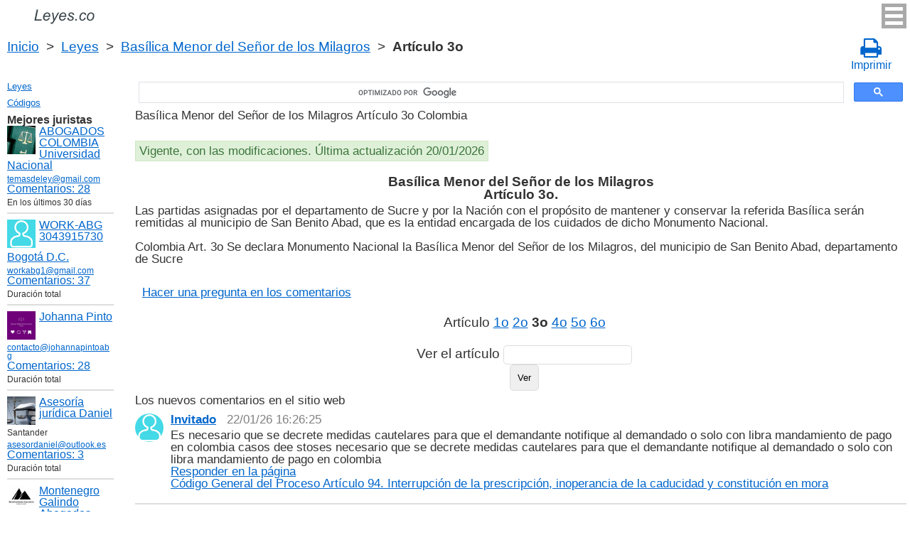

--- FILE ---
content_type: text/html; charset=UTF-8
request_url: https://leyes.co/basilica_menor_del_senor_de_los_milagros/3o.htm
body_size: 7385
content:
<!DOCTYPE html>
<html xmlns="http://www.w3.org/1999/xhtml">
<head>
  <title>Art. 3o Se declara Monumento Nacional la Basílica Menor del Señor de los Milagros, del municipio de San Benito Abad, departamento de Sucre Basílica Menor del Señor de los Milagros Artículo 3o Las partidas asignadas por el departamento de Sucre y por la Naci&oacute;n con el prop&oacute;sito d  - Legislación colombiana 2025</title>
<meta http-equiv="Content-Type" content="text/html; charset=UTF-8" />
<meta name="keywords" content="Art. 3o Basílica Menor del Señor de los Milagros Se declara Monumento Nacional la Basílica Menor del Señor de los Milagros, del municipio de San Benito Abad, departamento de Sucre Artículo 3o Las partidas asignadas por el departamento de Sucre y por la Naci&oacute;n con el prop&oacute;sito d" />
<meta name="description" content="Art. 3o Basílica Menor del Señor de los Milagros Ley 571 de 2000 Se declara Monumento Nacional la Basílica Menor del Señor de los Milagros, del municipio de San Benito Abad, departamento de Sucre Artículo 3o Las partidas asignadas por el departamento de Sucre y por la Naci&oacute;n con el prop&oacute;sito d" />

<meta name="viewport" content="width=device-width, initial-scale=1.0">

<link href="https://cdn.quilljs.com/1.3.6/quill.snow.css" rel="stylesheet" media="print" onload="this.media='all'">
<link rel="stylesheet" href="/css/style.css?v=1.6" type="text/css" />
<link rel="stylesheet" href="/css/es.css" type="text/css" />
<link rel="stylesheet" href="/css/site_custom.css" type="text/css" />

<link rel="stylesheet" href="/css/font-awesome/css/font-awesome.min.css" type="text/css" />

<link rel="stylesheet" media="print" href="/css/print.css"  type="text/css">

<link rel="shortcut icon" href="/icon.ico" type="image/x-icon" />
<link rel="amphtml" href="https://leyes.co/amp/basilica_menor_del_senor_de_los_milagros/3o.htm">

<link rel="dns-prefetch" href="https://www.googletagmanager.com/">
<link rel="dns-prefetch" href="https://www.gstatic.com/">
<link rel="dns-prefetch" href="https://cse.google.com/">
<link rel="dns-prefetch" href="https://connect.facebook.net/">
<link rel="dns-prefetch" href="https://pagead2.googlesyndication.com/">
<link rel="dns-prefetch" href="https://googleads.g.doubleclick.net/">
<link rel="dns-prefetch" href="https://www.google-analytics.com/">
<link rel="dns-prefetch" href="https://www.google.com/">
<link rel="dns-prefetch" href="https://partner.googleadservices.com/">
<link rel="dns-prefetch" href="https://adservice.google.com/">
<link rel="dns-prefetch" href="https://clients1.google.com/">
<link rel="dns-prefetch" href="https://stats.g.doubleclick.net/">
<link rel="dns-prefetch" href="https://fonts.gstatic.com/">
<link rel="dns-prefetch" href="https://www.facebook.com/">
<link rel="dns-prefetch" href="https://tpc.googlesyndication.com/">
<link rel="dns-prefetch" href="https://ajax.googleapis.com/">
<link rel="dns-prefetch" href="https://static.xx.fbcdn.net/">

<script type="text/javascript" src="https://code.jquery.com/jquery-3.2.1.min.js" async></script>
<script src="https://cdn.quilljs.com/1.3.6/quill.js" async></script>
<script src="https://www.google.com/recaptcha/api.js" async defer></script>
<script type="text/javascript" src="/js/lang/es.js" async></script>
<script type="text/javascript" src="/js/config.js?v=1.1" async></script>
<script type="text/javascript" src="/js/common.js" async defer></script>
<script type="text/javascript" src="/js/polylog.js?v=1.3" async defer></script>

<meta property="fb:admins" content="100000942586356"/>
<meta property="fb:app_id" content="509168839441871"/>	
<meta property="og:url" content="https://leyes.co/basilica_menor_del_senor_de_los_milagros/3o.htm" />
<meta property="og:type" content="website" />
<meta property="og:title" content="Basílica Menor del Señor de los Milagros Artículo 3o. " />
<meta property="og:description" content="Las partidas asignadas por el departamento de Sucre y por la Naci&oacute;n con el prop&oacute;sito de mantener y conservar la referida Bas&iacute;lica ser&aacute;n remitidas al municipio de San Benito Abad, que es la entidad encargada de los cuidados de dicho Monumento Nacional." />
<meta property="og:image" content="https://leyes.co/images/og_img.jpg" />
<meta property="og:locale" content="es_ES" />


<!-- Google Tag Manager -->
<script>(function(w,d,s,l,i){w[l]=w[l]||[];w[l].push({'gtm.start':
new Date().getTime(),event:'gtm.js'});var f=d.getElementsByTagName(s)[0],
j=d.createElement(s),dl=l!='dataLayer'?'&l='+l:'';j.async=true;j.src=
'https://www.googletagmanager.com/gtm.js?id='+i+dl;f.parentNode.insertBefore(j,f);
})(window,document,'script','dataLayer','GTM-W5GKQ93');</script>
<!-- End Google Tag Manager -->

</head>


<body itemscope="" itemtype="http://schema.org/WebPage">
<!-- Google Tag Manager (noscript) -->
<noscript><iframe src="https://www.googletagmanager.com/ns.html?id=GTM-W5GKQ93" height="0" width="0" style="display:none;visibility:hidden"></iframe></noscript>
<!-- End Google Tag Manager (noscript) -->

<div class="wrapper">
			<input type="checkbox" id="hmt" class="hidden-menu-ticker"> 
<label class="btn-menu" for="hmt">
  <span class="first"></span>
  <span class="second"></span>
  <span class="third"></span>
</label>
 <ul class="hidden-menu">
    <li><a href="/login.htm">Iniciar sesión</a></li>
  <li><a href="/register.htm">Registrarse</a></li>
  </ul>

	<header class="header">
       <a class="logo" href="/index.htm"></a>    
	</header><!-- .header-->
     <div class="clr"></div>
<div id="br_pr">		 
  <div class="breadcrumbs">
        <a class="nava" href="/index.htm" title="">Inicio</a>
        &nbsp;&gt;&nbsp;
      <a class="nava" href="/leyes.htm" title="">Leyes</a>
        &nbsp;&gt;&nbsp;
      <a class="nava" href="/basilica_menor_del_senor_de_los_milagros.htm" title="Se declara Monumento Nacional la Basílica Menor del Señor de los Milagros, del municipio de San Benito Abad, departamento de Sucre (Basílica Menor del Señor de los Milagros)">Basílica Menor del Señor de los Milagros</a>
        &nbsp;&gt;&nbsp;
      <b>Artículo 3o</b>
      </div>
  
                    <div id="go_back">
        <a class="nava" href="/basilica_menor_del_senor_de_los_milagros.htm"><span><</span> Basílica Menor del Señor de los Milagros</a>           
         </div> 			<a class="icon-print" onclick="ga('send', 'event', 'Print', 'Click', 'Breadcrumbs');" href = "/print/basilica_menor_del_senor_de_los_milagros/3o.htm" target="_blank"><span class="fa fa-print fa-2x" aria-hidden="true"></span><br>Imprimir</a></div>

<div class="middle"> 

		<div class="container">
			<main class="content">
  <div class="null_13">
</div>             


<div id="goser">
<script>
  (function() {
    var cx = 'partner-pub-2167603807251059:2597432094';
    var gcse = document.createElement('script');
    gcse.type = 'text/javascript';
    gcse.async = true;
    gcse.src = 'https://cse.google.com/cse.js?cx=' + cx;
    var s = document.getElementsByTagName('script')[0];
    s.parentNode.insertBefore(gcse, s);
  })();
</script>
<gcse:searchbox-only></gcse:searchbox-only>
</div>

       <div class="addnav">
       <p> Basílica Menor del Señor de los Milagros Artículo 3o Colombia </p> <br>

<div id="law_status">
     	   <div id="law_valid">Vigente, con las modificaciones. Última actualización 20/01/2026</div>
	      </div>

</div>
            				<div id="statya">
     <h1>Basílica Menor del Señor de los Milagros<br />Artículo 3o. </h1>					
           Las partidas asignadas por el departamento de Sucre y por la Naci&oacute;n con el prop&oacute;sito de mantener y conservar la referida Bas&iacute;lica ser&aacute;n remitidas al municipio de San Benito Abad, que es la entidad encargada de los cuidados de dicho Monumento Nacional.
<br />
<br />
Colombia Art. 3o Se declara Monumento Nacional la Basílica Menor del Señor de los Milagros, del municipio de San Benito Abad, departamento de Sucre        </div>   <!-- statya -->
        <a href="#plg_new_comment_anchor" id="add_comment_link">Hacer una pregunta en los comentarios</a>                    
    <div class="breadstat">
Artículo
<a class="nava" href="/basilica_menor_del_senor_de_los_milagros/1o.htm">1o</a><span> </span><a class="nava" href="/basilica_menor_del_senor_de_los_milagros/2o.htm">2o</a><span> </span><b>3o</b><span> </span><a class="nava" href="/basilica_menor_del_senor_de_los_milagros/4o.htm">4o</a><span> </span><a class="nava" href="/basilica_menor_del_senor_de_los_milagros/5o.htm">5o</a><span> </span><a class="nava" href="/basilica_menor_del_senor_de_los_milagros/6o.htm">6o</a><span> </span><br /><br />
<form action="" method="post">
      Ver el artículo <input name="article_search" value=""/><br />
      <input type="submit" value="Ver" />
<input type="hidden" name="id" value="2753" />
</form>      
          </div>
        
<div class="clr"></div>
<div id="BestLawyers">
<p><b>Mejores juristas</b></p>
   <a class="best_user_link" href="/user/559.htm">
      <img class="best_user_pic" src="/images/photos/min/559.jpeg" />
      ABOGADOS COLOMBIA Universidad Nacional
   </a>
      <div class="best_user_info"><a href="/cdn-cgi/l/email-protection#e49081898597808188819da48389858d88ca878b89"><span class="__cf_email__" data-cfemail="8efaebe3effdeaebe2ebf7cee9e3efe7e2a0ede1e3">[email&#160;protected]</span></a></div>         <div class="best_user_comments_count"><a href="/user/559.htm#plg_user_comment_header">Сomentarios: 28</a></div>
   <div class="best_user_info">En los últimos 30 días</div>
   <hr />
   <a class="best_user_link" href="/user/2716.htm">
      <img class="best_user_pic" src="/images/photos/min/guest.png" />
      WORK-ABG  3043915730
   </a>
   <div class="best_user_info"><a class="best_user_city" href="/jurists/city-bogota.htm">Bogotá D.C.</a></div>   <div class="best_user_info"><a href="/cdn-cgi/l/email-protection#5a2d3528313b383d6b1a3d373b333674393537"><span class="__cf_email__" data-cfemail="582f372a33393a3f69183f35393134763b3735">[email&#160;protected]</span></a></div>         <div class="best_user_comments_count"><a href="/user/2716.htm#plg_user_comment_header">Сomentarios: 37</a></div>
   <div class="best_user_info">Duración total</div>
   <hr />
   <a class="best_user_link" href="/user/3155.htm">
      <img class="best_user_pic" src="/images/photos/min/3155.png" />
      Johanna Pinto
   </a>
      <div class="best_user_info"><a href="/cdn-cgi/l/email-protection#25464a4b514446514a654f4a4d444b4b44554c4b514a444742">contacto@johannapintoabg</a></div>         <div class="best_user_comments_count"><a href="/user/3155.htm#plg_user_comment_header">Сomentarios: 28</a></div>
   <div class="best_user_info">Duración total</div>
   <hr />
   <a class="best_user_link" href="/user/4293.htm">
      <img class="best_user_pic" src="/images/photos/min/4293.jpeg" />
      Asesoría jurídica Daniel
   </a>
   <div class="best_user_info">Santander</div>   <div class="best_user_info"><a href="/cdn-cgi/l/email-protection#6e0f1d0b1d011c0a0f00070b022e011b1a02010105400b1d"><span class="__cf_email__" data-cfemail="c7a6b4a2b4a8b5a3a6a9aea2ab87a8b2b3aba8a8ace9a2b4">[email&#160;protected]</span></a></div>         <div class="best_user_comments_count"><a href="/user/4293.htm#plg_user_comment_header">Сomentarios: 3</a></div>
   <div class="best_user_info">Duración total</div>
   <hr />
   <a class="best_user_link" href="/user/69.htm">
      <img class="best_user_pic" src="/images/photos/min/69.jpeg" />
      Montenegro Galindo Abogados
   </a>
   <div class="best_user_info"><a class="best_user_city" href="/jurists/city-bogota.htm">Bogotá D.C.</a></div>   <div class="best_user_info"><a href="/cdn-cgi/l/email-protection#d6b5b9b8a2b7b5a2b996bbb9b8a2b3b8b3b1a4b9b1b7babfb8b2b9f8b5b9bb"><span class="__cf_email__" data-cfemail="167579786277756279567b79786273787371647971777a7f7872793875797b">[email&#160;protected]</span></a></div>   <div class="best_user_info">Teléfono</div>         <div class="best_user_info"><a class="plg_phone_href" href="tel:3057709651">3057709651</a></div>
      <div class="best_user_comments_count"><a href="/user/69.htm#plg_user_comment_header">Сomentarios: 306</a></div>
   <div class="best_user_info">Duración total</div>
   <hr />
<p><a href="/jurists.htm">Todos los juristas</a><p></div>
<a id="plg_new_comment_anchor"></a>
<div class="plg_comment_adder hidden" id="plg_new_comment_container">
<b>Agregar un comentario</b><br>
<div class="plg_err_msg hidden" id="plg_add_comment_err">El comentario debe tener màs de 10 sìmbolos</div>
<div id="plg_new_comment" name="plg_new_comment"></div>
<button type="button" id="plg_add_comment" class="button ctrl_entr_evt" name="plg_add_comment">Agregar</button>
</div>
<div class="plg_comment_list">
</div>
<div class="plg_recent_comment_list">
<div>Los nuevos comentarios en el sitio web</div>
<div class="plg_comment">
    <div class="plg_user_img">
        <a href="/users.htm">
        <img src="/images/photos/min/guest.png"> 
              </a>
    </div>
    <div class="plg_user_comment"">
    <div class="plg_user_info_cmt_row">
        <a class="plg_user_name" href="/users.htm">
            <b>Invitado</b>
        </a>
        <div class="plg_comment_date">22/01/26&nbsp16:26:25</div>
    </div>
        <input type="checkbox" id="rct_cmt_less_more_chb_12483" class="plg_less_more_chb">
    <div class="plg_hideable_container">
        <div class="plg_comment_not_editable_text" id="ne_comment_text_12483"><p>Es necesario que se decrete medidas cautelares para que el demandante notifique al demandado o solo con libra mandamiento de pago en colombia casos dee stoses necesario que se decrete medidas cautelares para que el demandante notifique al demandado o solo con libra mandamiento de pago en colombia </p></div>
            </div>
    <label class="plg_show_less_label" for="rct_cmt_less_more_chb_12483">Ocultar</label>
    <label class="plg_show_more_label" for="rct_cmt_less_more_chb_12483">Leer más</label>
    <div><a href="/codigo_general_del_proceso/94.htm#plg_new_comment_container">Responder en la página<br/>Código General del Proceso Artículo 94. Interrupci&oacute;n de la prescripci&oacute;n, inoperancia de la caducidad y constituci&oacute;n en mora</a></div>
    </div>
</div>
<hr /><div class="plg_comment">
    <div class="plg_user_img">
        <a href="/users.htm">
        <img src="/images/photos/min/guest.png"> 
              </a>
    </div>
    <div class="plg_user_comment"">
    <div class="plg_user_info_cmt_row">
        <a class="plg_user_name" href="/users.htm">
            <b>Invitado</b>
        </a>
        <div class="plg_comment_date">22/01/26&nbsp14:47:56</div>
    </div>
        <input type="checkbox" id="rct_cmt_less_more_chb_12482" class="plg_less_more_chb">
    <div class="plg_hideable_container">
        <div class="plg_comment_not_editable_text" id="ne_comment_text_12482"><p>Articulo 139 vigente en 1998 al 2004</p></div>
            </div>
    <label class="plg_show_less_label" for="rct_cmt_less_more_chb_12482">Ocultar</label>
    <label class="plg_show_more_label" for="rct_cmt_less_more_chb_12482">Leer más</label>
    <div><a href="/codigo_sustantivo_del_trabajo/139.htm#plg_new_comment_container">Responder en la página<br/>Código Sustantivo del Trabajo Artículo 139. A quien se hace el pago</a></div>
    </div>
</div>
<hr /><div class="plg_comment">
    <div class="plg_user_img">
        <a href="/user/559.htm">
        <img src="/images/photos/min/559.jpeg"> 
              </a>
    </div>
    <div class="plg_user_comment"">
    <div class="plg_user_info_cmt_row">
        <a class="plg_user_name" href="/user/559.htm">
            <b>ABOGADOS COLOMBIA Universidad Nacional</b>
        </a>
        <div class="plg_comment_date">19/01/26&nbsp09:20:23</div>
    </div>
        <input type="checkbox" id="rct_cmt_less_more_chb_12481" class="plg_less_more_chb">
    <div class="plg_hideable_container">
        <div class="plg_comment_not_editable_text" id="ne_comment_text_12481"><p>Sobre este artículo 531 del Cod general del proceso, la ley ley 2445 de 2025 incluyó expresamente la "convalidación de los acuerdos privados" como uno de los mecanismos para normalizar las relaciones crediticias. Adicionalmente, se especificó que para las personas comerciantes, los procedimientos también tienen como objetivo "lograr su formalización".</p></div>
                <hr>
        <div class="plg_user_additional_info">
                        <p>Email: <a href="/cdn-cgi/l/email-protection#add9c8c0ccdec9c8c1c8d4edcac0ccc4c183cec2c0" rel="ugc"><span class="__cf_email__" data-cfemail="4236272f233126272e273b02252f232b2e6c212d2f">[email&#160;protected]</span></a></p>                        <p>WhatsApp: <a href="https://wa.me/573166406899" rel="ugc">573166406899</a></p>                                </div>
            </div>
    <label class="plg_show_less_label" for="rct_cmt_less_more_chb_12481">Ocultar</label>
    <label class="plg_show_more_label" for="rct_cmt_less_more_chb_12481">Leer más</label>
    <div><a href="/codigo_general_del_proceso/531.htm#plg_new_comment_container">Responder en la página<br/>Código General del Proceso Artículo 531. Procedencia</a></div>
    </div>
</div>
<hr /><div class="plg_comment">
    <div class="plg_user_img">
        <a href="/user/559.htm">
        <img src="/images/photos/min/559.jpeg"> 
              </a>
    </div>
    <div class="plg_user_comment"">
    <div class="plg_user_info_cmt_row">
        <a class="plg_user_name" href="/user/559.htm">
            <b>ABOGADOS COLOMBIA Universidad Nacional</b>
        </a>
        <div class="plg_comment_date">19/01/26&nbsp09:12:43</div>
    </div>
        <input type="checkbox" id="rct_cmt_less_more_chb_12480" class="plg_less_more_chb">
    <div class="plg_hideable_container">
        <div class="plg_comment_not_editable_text" id="ne_comment_text_12480"><p>La Ley 2445 de 2025 transformó el artículo 532 del Código General del Proceso, pasando de una norma que excluía a todos los comerciantes a una que los incorpora de manera diferenciada: Creó la categoría de persona "pequeña comerciante" basada en el valor de sus activos, les abrió las puertas del procedimiento de insolvencia de persona natural y, al mismo tiempo, añadió nuevas protecciones sustanciales para todos los deudores que se acojan a este régimen.</p></div>
                <hr>
        <div class="plg_user_additional_info">
                        <p>Email: <a href="/cdn-cgi/l/email-protection#e397868e829087868f869aa3848e828a8fcd808c8e" rel="ugc"><span class="__cf_email__" data-cfemail="4a3e2f272b392e2f262f330a2d272b232664292527">[email&#160;protected]</span></a></p>                        <p>WhatsApp: <a href="https://wa.me/573166406899" rel="ugc">573166406899</a></p>                                </div>
            </div>
    <label class="plg_show_less_label" for="rct_cmt_less_more_chb_12480">Ocultar</label>
    <label class="plg_show_more_label" for="rct_cmt_less_more_chb_12480">Leer más</label>
    <div><a href="/codigo_general_del_proceso/532.htm#plg_new_comment_container">Responder en la página<br/>Código General del Proceso Artículo 532. &Aacute;mbito de aplicaci&oacute;n</a></div>
    </div>
</div>
<hr /><div class="plg_comment">
    <div class="plg_user_img">
        <a href="/user/559.htm">
        <img src="/images/photos/min/559.jpeg"> 
              </a>
    </div>
    <div class="plg_user_comment"">
    <div class="plg_user_info_cmt_row">
        <a class="plg_user_name" href="/user/559.htm">
            <b>ABOGADOS COLOMBIA Universidad Nacional</b>
        </a>
        <div class="plg_comment_date">19/01/26&nbsp08:34:26</div>
    </div>
        <input type="checkbox" id="rct_cmt_less_more_chb_12479" class="plg_less_more_chb">
    <div class="plg_hideable_container">
        <div class="plg_comment_not_editable_text" id="ne_comment_text_12479"><p>Para comerciantes, la ley 2445 de 2025 adicionó este artículo 533 del Cod General del Proceso. Dicha ley regula la insolvencia de <strong>personas naturales comerciantes. </strong>La competencia para conocer de los procedimientos de <strong>negociación de deudas y convalidación de acuerdos</strong> de estos aplica así: 1) <strong>Etapa de Negociación y Convalidación:</strong> La competencia recae exclusivamente en los <strong>centros de conciliación autorizados y las notarías</strong> del domicilio del deudor, según lo estipula este artículo 533. 2) <strong>Etapa Judicial (Controversias y Liquidación):</strong> La competencia es del <strong>juez civil</strong> del domicilio del deudor. Este interviene para resolver disputas durante la negociación o para adelantar la liquidación patrimonial si el acuerdo fracasa.</p></div>
                <hr>
        <div class="plg_user_additional_info">
                        <p>Email: <a href="/cdn-cgi/l/email-protection#f084959d918394959c9589b0979d91999cde939f9d" rel="ugc"><span class="__cf_email__" data-cfemail="7206171f130116171e170b32151f131b1e5c111d1f">[email&#160;protected]</span></a></p>                        <p>WhatsApp: <a href="https://wa.me/573166406899" rel="ugc">573166406899</a></p>                                </div>
            </div>
    <label class="plg_show_less_label" for="rct_cmt_less_more_chb_12479">Ocultar</label>
    <label class="plg_show_more_label" for="rct_cmt_less_more_chb_12479">Leer más</label>
    <div><a href="/codigo_general_del_proceso/533.htm#plg_new_comment_container">Responder en la página<br/>Código General del Proceso Artículo 533. Competencia para conocer de los procedimientos de negociaci&oacute;n de deudas y convalidaci&oacute;n de acuerdos de la persona natural no comerciante</a></div>
    </div>
</div>
<hr /><p><a href="/recent_comments.htm">Últimos comentarios</a></p>
</div>
<div id="plg_popup_background" class="hidden"> 
<div id="plg_login" class="plg_popup_container hidden">
  <a class="plg_close_popup">X</a><br>
  <div class="popup_log_reg">Iniciar sesión</div>
  <div id="plg_popup_login_cntr">
    <div id="incorrect_login" class="plg_err_msg hidden">Incorrecto e-mail o contraseña</div>
    <div id="login_captcha_not_passed" class="plg_err_msg hidden">Captcha no pasada</div>
    <div class="info_str"> 
      <span class="info_lable">Email: </span>
      <input type="email" name="email" id="login_nick" class="required">
    </div>
    <div class="info_str"> 
      <span class="info_lable">Contraceña:</span>
      <input type="password" name="password" id="password" class="required">
    </div>
    <div class="forgot_new">¿Olvidó su contraseña?<br>
      <a id="popup_generate_new_password_link">Obtener la contraseña nueva</a>
    </div>
    
    <button class="button" type="button" id="plg_login_btn" name="plg_login_btn">Iniciar sesión</button><br>
    <div class="fb_login_button">        
      <a id="popup_fb_login_link" href="">Iniciar sesión con Facebook</a>
    </div> 
  </div>
  <div class="popup_log_reg">o Registrarse</div>
  <div id="plg_popup_register_cntr">
    <div id="incorrect_email" class="plg_err_msg hidden">Email incorrecto</div>
    <div id="email_registered" class="plg_err_msg hidden">Email ya está registrado</div>
    <div id="empty_nick" class="plg_err_msg hidden">Nombre no se indica</div>
    <div id="reg_captcha_not_passed" class="plg_err_msg hidden">Captcha no pasada</div>
    <div class="info_str">
      <span class="info_lable">Nombre:</span>
      <input type="text" name="register_nick" id="register_nick" class="required">
    </div>
    <div class="info_str">
      <span class="info_lable">Email:</span>
      <input type="email" name="email" id="register_email" class="required">
    </div>
    <button class="button" type="button" id="plg_register_btn" name="plg_register_btn">Registro</button>
  </div>
  <div id="plg_register_check_email" class="hidden">El correo era enviado a su email</div>
  
  <div id="plg_post_as_guest" class="hidden">
    <div class="popup_log_reg">o publicar como invitado</div>
    <button class="button" type="button" id="plg_post_as_guest_btn" name="plg_post_as_guest_btn">Publicar</button>
  </div>
</div> 

<div id="plg_generate_new_password" class="plg_popup_container hidden">
  <a class="plg_close_popup">X</a><br>
  <div id="email_not_found" class="plg_err_msg hidden">Email no encontrado</div>
  <div id="incorrect_email_new_pwd" class="plg_err_msg hidden">Email incorrecto</div>
  <div id="already_sent" class="plg_err_msg hidden">El correo con instrucsión ya enviada, Usted puede enviar solicitud una vez màs al dìa siguiente. Si no lo ha recibe, verifica la carpeta de spam</div>
  <div id="captcha_not_passed" class="plg_err_msg hidden">Captcha no pasada</div>
  <div class="info_str" id="plg_popup_new_password_cntr">
    <span class="info_lable">Email:</span>
    <input type="email" name="email" id="pwd_email" class="required">
  </div>
  <button class="button" type="button" id="plg_new_pwd_btn" name="new_pwd_btn">Restablecer la contraseña</button>
</div><div id="plg_popup_info" class="plg_popup_container hidden">
  <a class="plg_close_popup">X</a><br>
  <div id="plg_activation_sent_msg" class="info_str hidden">El correo con activación era enviado</div>
  <div id="plg_new_pwd_sent_msg" class="info_str hidden">El correo con instrucción como obtener la contraseña nueva era enviado</div>
  <div id="plg_user_blocked" class="info_str hidden">Usted está Bloqueado</div>
</div>
<div id="plg_popup_error" class="plg_popup_container hidden">
  <a class="plg_close_popup">X</a><br>
  </div>
</div>
<!-- Социалки -->
  <div id="readmatch">
    <div id="rekagain">
  </div> <!-- rekagain -->
</div>     <!-- readmach -->
<br /><br />

<div class="clr"></div>
<div class="addnav">
<div class="fb-like" data-href="https://leyes.co/basilica_menor_del_senor_de_los_milagros/3o.htm" data-layout="button_count" data-action="like" data-size="large" data-show-faces="false" data-share="false"></div>
</div>

<div id="titled-ads">
<center>
     ¿Es Usted jurista? ¿Necesito nuevos clientes?<br/>
     Publique la información de sí mismo<br/>
</center>
<div class="advantages">
     <p>- Eso es gratís</p>
     <p>- La información acerca de 5 mejores juristas está en todas las páginas del sitio</p>
     <p>- Este anuncio ven màs de 10&nbsp;000 visitantes al día</p>
     <p>- Para aumentar su rating Usted necesito responder a las preguntas de los usuarios</p>
</div>
<center>
     <a href="/register.htm">Registrarse</a>
</center>
</div>

			</main><!-- .content -->

		</div><!-- .container-->

		<aside class="left-sidebar">
       <div class="popular_law">  <!-- менюха -->
     <a href="/leyes.htm">Leyes</a>
     <a href="/codigos.htm">Códigos</a>
   </div>

	      <div id="LeftAds">
<p><b>Mejores juristas</b></p>
   <a class="best_user_link" href="/user/559.htm">
      <img class="best_user_pic" src="/images/photos/min/559.jpeg" />
      ABOGADOS COLOMBIA Universidad Nacional
   </a>
      <div class="best_user_info"><a href="/cdn-cgi/l/email-protection#7b0f1e161a081f1e171e023b1c161a121755181416"><span class="__cf_email__" data-cfemail="bacedfd7dbc9dedfd6dfc3faddd7dbd3d694d9d5d7">[email&#160;protected]</span></a></div>         <div class="best_user_comments_count"><a href="/user/559.htm#plg_user_comment_header">Сomentarios: 28</a></div>
   <div class="best_user_info">En los últimos 30 días</div>
   <hr />
   <a class="best_user_link" href="/user/2716.htm">
      <img class="best_user_pic" src="/images/photos/min/guest.png" />
      WORK-ABG  3043915730
   </a>
   <div class="best_user_info"><a class="best_user_city" href="/jurists/city-bogota.htm">Bogotá D.C.</a></div>   <div class="best_user_info"><a href="/cdn-cgi/l/email-protection#23544c51484241441263444e424a4f0d404c4e"><span class="__cf_email__" data-cfemail="34435b465f55565305745359555d581a575b59">[email&#160;protected]</span></a></div>         <div class="best_user_comments_count"><a href="/user/2716.htm#plg_user_comment_header">Сomentarios: 37</a></div>
   <div class="best_user_info">Duración total</div>
   <hr />
   <a class="best_user_link" href="/user/3155.htm">
      <img class="best_user_pic" src="/images/photos/min/3155.png" />
      Johanna Pinto
   </a>
      <div class="best_user_info"><a href="/cdn-cgi/l/email-protection#21424e4f554042554e614b4e49404f4f4051484f554e404346">contacto@johannapintoabg</a></div>         <div class="best_user_comments_count"><a href="/user/3155.htm#plg_user_comment_header">Сomentarios: 28</a></div>
   <div class="best_user_info">Duración total</div>
   <hr />
   <a class="best_user_link" href="/user/4293.htm">
      <img class="best_user_pic" src="/images/photos/min/4293.jpeg" />
      Asesoría jurídica Daniel
   </a>
   <div class="best_user_info">Santander</div>   <div class="best_user_info"><a href="/cdn-cgi/l/email-protection#badbc9dfc9d5c8dedbd4d3dfd6fad5cfced6d5d5d194dfc9"><span class="__cf_email__" data-cfemail="f69785938599849297989f939ab69983829a99999dd89385">[email&#160;protected]</span></a></div>         <div class="best_user_comments_count"><a href="/user/4293.htm#plg_user_comment_header">Сomentarios: 3</a></div>
   <div class="best_user_info">Duración total</div>
   <hr />
   <a class="best_user_link" href="/user/69.htm">
      <img class="best_user_pic" src="/images/photos/min/69.jpeg" />
      Montenegro Galindo Abogados
   </a>
   <div class="best_user_info"><a class="best_user_city" href="/jurists/city-bogota.htm">Bogotá D.C.</a></div>   <div class="best_user_info"><a href="/cdn-cgi/l/email-protection#87e4e8e9f3e6e4f3e8c7eae8e9f3e2e9e2e0f5e8e0e6ebeee9e3e8a9e4e8ea"><span class="__cf_email__" data-cfemail="94f7fbfae0f5f7e0fbd4f9fbfae0f1faf1f3e6fbf3f5f8fdfaf0fbbaf7fbf9">[email&#160;protected]</span></a></div>   <div class="best_user_info">Teléfono</div>         <div class="best_user_info"><a class="plg_phone_href" href="tel:3057709651">3057709651</a></div>
      <div class="best_user_comments_count"><a href="/user/69.htm#plg_user_comment_header">Сomentarios: 306</a></div>
   <div class="best_user_info">Duración total</div>
   <hr />
<p><a href="/jurists.htm">Todos los juristas</a><p>      </div>

<!-- Популярные нормативные акты -->
   <div class="popular_law">
       <p>Principales Códigos de Сolombia</p>
       <a href="/codigo_general_del_proceso.htm" title="Código General del Proceso">Código General del Proceso</a>
       <a href="/codigo_sustantivo_del_trabajo.htm" title="Código Sustantivo del Trabajo">Código Sustantivo del Trabajo</a>
       <a href="/codigo_penal.htm" title="Código Penal">Código Penal</a>
       <a href="/codigo_de_procedimiento_penal.htm" title="Código de Procedimiento Penal">Código de Procedimiento Penal</a>
       <a href="/codigo_civil.htm" title="Código Civil">Código Civil</a>
       <a href="/codigo_nacional_de_transito_terrestre.htm" title="Código Nacional de Tránsito Terrestre">Código Nacional de Tránsito Terrestre</a>
       <a href="/codigo_de_comercio.htm" title="Código de Comercio">Código de Comercio</a>
       <a href="/codigo_disciplinario_unico.htm" title="Código Disciplinario Único">Código Disciplinario Único</a>
       <a href="/codigo_de_procedimiento_administrativo_y_de_lo_contencioso_administrativo.htm" title="Código de Procedimiento Administrativo y de lo Contencioso Administrativo">Código de Procedimiento Administrativo y de lo Contencioso Administrativo</a>
   </div>
   <!-- Конец Популярные нормативные акты -->
    		</aside><!-- .left-sidebar -->
      
 	</div>  <!-- .middle-->

	<footer class="footer">
    <div class="g-recaptcha" data-sitekey="6LfJiqAUAAAAACHsxN220cJnXNpilU7N_41UkpRh" data-size="invisible" data-badge="inline" data-callback="onCaptchaPassed"></div>
    <div><a href="/privacidad.htm">Políticas de privacidad</a></div>
		Leyes.co 2014-2025 Colombia
	</footer><!-- .footer -->

</div><!-- .wrapper -->

<script data-cfasync="false" src="/cdn-cgi/scripts/5c5dd728/cloudflare-static/email-decode.min.js"></script><script>
window.onload = downloadAutointerlinkScript;

function downloadAutointerlinkScript() {
    var element = document.createElement("script");
    element.src = "/js/autointerlink.js";
    document.body.appendChild(element);
}
</script>

<div id="fb-root"></div>
<script>(function(d, s, id) {
  var js, fjs = d.getElementsByTagName(s)[0];
  if (d.getElementById(id)) return;
  js = d.createElement(s); js.id = id;
  js.src = 'https://connect.facebook.net/es_ES/sdk.js#xfbml=1&version=v2.12&appId=509168839441871';
  fjs.parentNode.insertBefore(js, fjs);
}(document, 'script', 'facebook-jssdk'));</script>

<script defer src="https://static.cloudflareinsights.com/beacon.min.js/vcd15cbe7772f49c399c6a5babf22c1241717689176015" integrity="sha512-ZpsOmlRQV6y907TI0dKBHq9Md29nnaEIPlkf84rnaERnq6zvWvPUqr2ft8M1aS28oN72PdrCzSjY4U6VaAw1EQ==" data-cf-beacon='{"version":"2024.11.0","token":"2abe7b902299405798601b6674f49474","r":1,"server_timing":{"name":{"cfCacheStatus":true,"cfEdge":true,"cfExtPri":true,"cfL4":true,"cfOrigin":true,"cfSpeedBrain":true},"location_startswith":null}}' crossorigin="anonymous"></script>
</body>
</html>

--- FILE ---
content_type: text/html; charset=utf-8
request_url: https://www.google.com/recaptcha/api2/anchor?ar=1&k=6LfJiqAUAAAAACHsxN220cJnXNpilU7N_41UkpRh&co=aHR0cHM6Ly9sZXllcy5jbzo0NDM.&hl=en&v=PoyoqOPhxBO7pBk68S4YbpHZ&size=invisible&badge=inline&anchor-ms=20000&execute-ms=30000&cb=erp4esborbfu
body_size: 49419
content:
<!DOCTYPE HTML><html dir="ltr" lang="en"><head><meta http-equiv="Content-Type" content="text/html; charset=UTF-8">
<meta http-equiv="X-UA-Compatible" content="IE=edge">
<title>reCAPTCHA</title>
<style type="text/css">
/* cyrillic-ext */
@font-face {
  font-family: 'Roboto';
  font-style: normal;
  font-weight: 400;
  font-stretch: 100%;
  src: url(//fonts.gstatic.com/s/roboto/v48/KFO7CnqEu92Fr1ME7kSn66aGLdTylUAMa3GUBHMdazTgWw.woff2) format('woff2');
  unicode-range: U+0460-052F, U+1C80-1C8A, U+20B4, U+2DE0-2DFF, U+A640-A69F, U+FE2E-FE2F;
}
/* cyrillic */
@font-face {
  font-family: 'Roboto';
  font-style: normal;
  font-weight: 400;
  font-stretch: 100%;
  src: url(//fonts.gstatic.com/s/roboto/v48/KFO7CnqEu92Fr1ME7kSn66aGLdTylUAMa3iUBHMdazTgWw.woff2) format('woff2');
  unicode-range: U+0301, U+0400-045F, U+0490-0491, U+04B0-04B1, U+2116;
}
/* greek-ext */
@font-face {
  font-family: 'Roboto';
  font-style: normal;
  font-weight: 400;
  font-stretch: 100%;
  src: url(//fonts.gstatic.com/s/roboto/v48/KFO7CnqEu92Fr1ME7kSn66aGLdTylUAMa3CUBHMdazTgWw.woff2) format('woff2');
  unicode-range: U+1F00-1FFF;
}
/* greek */
@font-face {
  font-family: 'Roboto';
  font-style: normal;
  font-weight: 400;
  font-stretch: 100%;
  src: url(//fonts.gstatic.com/s/roboto/v48/KFO7CnqEu92Fr1ME7kSn66aGLdTylUAMa3-UBHMdazTgWw.woff2) format('woff2');
  unicode-range: U+0370-0377, U+037A-037F, U+0384-038A, U+038C, U+038E-03A1, U+03A3-03FF;
}
/* math */
@font-face {
  font-family: 'Roboto';
  font-style: normal;
  font-weight: 400;
  font-stretch: 100%;
  src: url(//fonts.gstatic.com/s/roboto/v48/KFO7CnqEu92Fr1ME7kSn66aGLdTylUAMawCUBHMdazTgWw.woff2) format('woff2');
  unicode-range: U+0302-0303, U+0305, U+0307-0308, U+0310, U+0312, U+0315, U+031A, U+0326-0327, U+032C, U+032F-0330, U+0332-0333, U+0338, U+033A, U+0346, U+034D, U+0391-03A1, U+03A3-03A9, U+03B1-03C9, U+03D1, U+03D5-03D6, U+03F0-03F1, U+03F4-03F5, U+2016-2017, U+2034-2038, U+203C, U+2040, U+2043, U+2047, U+2050, U+2057, U+205F, U+2070-2071, U+2074-208E, U+2090-209C, U+20D0-20DC, U+20E1, U+20E5-20EF, U+2100-2112, U+2114-2115, U+2117-2121, U+2123-214F, U+2190, U+2192, U+2194-21AE, U+21B0-21E5, U+21F1-21F2, U+21F4-2211, U+2213-2214, U+2216-22FF, U+2308-230B, U+2310, U+2319, U+231C-2321, U+2336-237A, U+237C, U+2395, U+239B-23B7, U+23D0, U+23DC-23E1, U+2474-2475, U+25AF, U+25B3, U+25B7, U+25BD, U+25C1, U+25CA, U+25CC, U+25FB, U+266D-266F, U+27C0-27FF, U+2900-2AFF, U+2B0E-2B11, U+2B30-2B4C, U+2BFE, U+3030, U+FF5B, U+FF5D, U+1D400-1D7FF, U+1EE00-1EEFF;
}
/* symbols */
@font-face {
  font-family: 'Roboto';
  font-style: normal;
  font-weight: 400;
  font-stretch: 100%;
  src: url(//fonts.gstatic.com/s/roboto/v48/KFO7CnqEu92Fr1ME7kSn66aGLdTylUAMaxKUBHMdazTgWw.woff2) format('woff2');
  unicode-range: U+0001-000C, U+000E-001F, U+007F-009F, U+20DD-20E0, U+20E2-20E4, U+2150-218F, U+2190, U+2192, U+2194-2199, U+21AF, U+21E6-21F0, U+21F3, U+2218-2219, U+2299, U+22C4-22C6, U+2300-243F, U+2440-244A, U+2460-24FF, U+25A0-27BF, U+2800-28FF, U+2921-2922, U+2981, U+29BF, U+29EB, U+2B00-2BFF, U+4DC0-4DFF, U+FFF9-FFFB, U+10140-1018E, U+10190-1019C, U+101A0, U+101D0-101FD, U+102E0-102FB, U+10E60-10E7E, U+1D2C0-1D2D3, U+1D2E0-1D37F, U+1F000-1F0FF, U+1F100-1F1AD, U+1F1E6-1F1FF, U+1F30D-1F30F, U+1F315, U+1F31C, U+1F31E, U+1F320-1F32C, U+1F336, U+1F378, U+1F37D, U+1F382, U+1F393-1F39F, U+1F3A7-1F3A8, U+1F3AC-1F3AF, U+1F3C2, U+1F3C4-1F3C6, U+1F3CA-1F3CE, U+1F3D4-1F3E0, U+1F3ED, U+1F3F1-1F3F3, U+1F3F5-1F3F7, U+1F408, U+1F415, U+1F41F, U+1F426, U+1F43F, U+1F441-1F442, U+1F444, U+1F446-1F449, U+1F44C-1F44E, U+1F453, U+1F46A, U+1F47D, U+1F4A3, U+1F4B0, U+1F4B3, U+1F4B9, U+1F4BB, U+1F4BF, U+1F4C8-1F4CB, U+1F4D6, U+1F4DA, U+1F4DF, U+1F4E3-1F4E6, U+1F4EA-1F4ED, U+1F4F7, U+1F4F9-1F4FB, U+1F4FD-1F4FE, U+1F503, U+1F507-1F50B, U+1F50D, U+1F512-1F513, U+1F53E-1F54A, U+1F54F-1F5FA, U+1F610, U+1F650-1F67F, U+1F687, U+1F68D, U+1F691, U+1F694, U+1F698, U+1F6AD, U+1F6B2, U+1F6B9-1F6BA, U+1F6BC, U+1F6C6-1F6CF, U+1F6D3-1F6D7, U+1F6E0-1F6EA, U+1F6F0-1F6F3, U+1F6F7-1F6FC, U+1F700-1F7FF, U+1F800-1F80B, U+1F810-1F847, U+1F850-1F859, U+1F860-1F887, U+1F890-1F8AD, U+1F8B0-1F8BB, U+1F8C0-1F8C1, U+1F900-1F90B, U+1F93B, U+1F946, U+1F984, U+1F996, U+1F9E9, U+1FA00-1FA6F, U+1FA70-1FA7C, U+1FA80-1FA89, U+1FA8F-1FAC6, U+1FACE-1FADC, U+1FADF-1FAE9, U+1FAF0-1FAF8, U+1FB00-1FBFF;
}
/* vietnamese */
@font-face {
  font-family: 'Roboto';
  font-style: normal;
  font-weight: 400;
  font-stretch: 100%;
  src: url(//fonts.gstatic.com/s/roboto/v48/KFO7CnqEu92Fr1ME7kSn66aGLdTylUAMa3OUBHMdazTgWw.woff2) format('woff2');
  unicode-range: U+0102-0103, U+0110-0111, U+0128-0129, U+0168-0169, U+01A0-01A1, U+01AF-01B0, U+0300-0301, U+0303-0304, U+0308-0309, U+0323, U+0329, U+1EA0-1EF9, U+20AB;
}
/* latin-ext */
@font-face {
  font-family: 'Roboto';
  font-style: normal;
  font-weight: 400;
  font-stretch: 100%;
  src: url(//fonts.gstatic.com/s/roboto/v48/KFO7CnqEu92Fr1ME7kSn66aGLdTylUAMa3KUBHMdazTgWw.woff2) format('woff2');
  unicode-range: U+0100-02BA, U+02BD-02C5, U+02C7-02CC, U+02CE-02D7, U+02DD-02FF, U+0304, U+0308, U+0329, U+1D00-1DBF, U+1E00-1E9F, U+1EF2-1EFF, U+2020, U+20A0-20AB, U+20AD-20C0, U+2113, U+2C60-2C7F, U+A720-A7FF;
}
/* latin */
@font-face {
  font-family: 'Roboto';
  font-style: normal;
  font-weight: 400;
  font-stretch: 100%;
  src: url(//fonts.gstatic.com/s/roboto/v48/KFO7CnqEu92Fr1ME7kSn66aGLdTylUAMa3yUBHMdazQ.woff2) format('woff2');
  unicode-range: U+0000-00FF, U+0131, U+0152-0153, U+02BB-02BC, U+02C6, U+02DA, U+02DC, U+0304, U+0308, U+0329, U+2000-206F, U+20AC, U+2122, U+2191, U+2193, U+2212, U+2215, U+FEFF, U+FFFD;
}
/* cyrillic-ext */
@font-face {
  font-family: 'Roboto';
  font-style: normal;
  font-weight: 500;
  font-stretch: 100%;
  src: url(//fonts.gstatic.com/s/roboto/v48/KFO7CnqEu92Fr1ME7kSn66aGLdTylUAMa3GUBHMdazTgWw.woff2) format('woff2');
  unicode-range: U+0460-052F, U+1C80-1C8A, U+20B4, U+2DE0-2DFF, U+A640-A69F, U+FE2E-FE2F;
}
/* cyrillic */
@font-face {
  font-family: 'Roboto';
  font-style: normal;
  font-weight: 500;
  font-stretch: 100%;
  src: url(//fonts.gstatic.com/s/roboto/v48/KFO7CnqEu92Fr1ME7kSn66aGLdTylUAMa3iUBHMdazTgWw.woff2) format('woff2');
  unicode-range: U+0301, U+0400-045F, U+0490-0491, U+04B0-04B1, U+2116;
}
/* greek-ext */
@font-face {
  font-family: 'Roboto';
  font-style: normal;
  font-weight: 500;
  font-stretch: 100%;
  src: url(//fonts.gstatic.com/s/roboto/v48/KFO7CnqEu92Fr1ME7kSn66aGLdTylUAMa3CUBHMdazTgWw.woff2) format('woff2');
  unicode-range: U+1F00-1FFF;
}
/* greek */
@font-face {
  font-family: 'Roboto';
  font-style: normal;
  font-weight: 500;
  font-stretch: 100%;
  src: url(//fonts.gstatic.com/s/roboto/v48/KFO7CnqEu92Fr1ME7kSn66aGLdTylUAMa3-UBHMdazTgWw.woff2) format('woff2');
  unicode-range: U+0370-0377, U+037A-037F, U+0384-038A, U+038C, U+038E-03A1, U+03A3-03FF;
}
/* math */
@font-face {
  font-family: 'Roboto';
  font-style: normal;
  font-weight: 500;
  font-stretch: 100%;
  src: url(//fonts.gstatic.com/s/roboto/v48/KFO7CnqEu92Fr1ME7kSn66aGLdTylUAMawCUBHMdazTgWw.woff2) format('woff2');
  unicode-range: U+0302-0303, U+0305, U+0307-0308, U+0310, U+0312, U+0315, U+031A, U+0326-0327, U+032C, U+032F-0330, U+0332-0333, U+0338, U+033A, U+0346, U+034D, U+0391-03A1, U+03A3-03A9, U+03B1-03C9, U+03D1, U+03D5-03D6, U+03F0-03F1, U+03F4-03F5, U+2016-2017, U+2034-2038, U+203C, U+2040, U+2043, U+2047, U+2050, U+2057, U+205F, U+2070-2071, U+2074-208E, U+2090-209C, U+20D0-20DC, U+20E1, U+20E5-20EF, U+2100-2112, U+2114-2115, U+2117-2121, U+2123-214F, U+2190, U+2192, U+2194-21AE, U+21B0-21E5, U+21F1-21F2, U+21F4-2211, U+2213-2214, U+2216-22FF, U+2308-230B, U+2310, U+2319, U+231C-2321, U+2336-237A, U+237C, U+2395, U+239B-23B7, U+23D0, U+23DC-23E1, U+2474-2475, U+25AF, U+25B3, U+25B7, U+25BD, U+25C1, U+25CA, U+25CC, U+25FB, U+266D-266F, U+27C0-27FF, U+2900-2AFF, U+2B0E-2B11, U+2B30-2B4C, U+2BFE, U+3030, U+FF5B, U+FF5D, U+1D400-1D7FF, U+1EE00-1EEFF;
}
/* symbols */
@font-face {
  font-family: 'Roboto';
  font-style: normal;
  font-weight: 500;
  font-stretch: 100%;
  src: url(//fonts.gstatic.com/s/roboto/v48/KFO7CnqEu92Fr1ME7kSn66aGLdTylUAMaxKUBHMdazTgWw.woff2) format('woff2');
  unicode-range: U+0001-000C, U+000E-001F, U+007F-009F, U+20DD-20E0, U+20E2-20E4, U+2150-218F, U+2190, U+2192, U+2194-2199, U+21AF, U+21E6-21F0, U+21F3, U+2218-2219, U+2299, U+22C4-22C6, U+2300-243F, U+2440-244A, U+2460-24FF, U+25A0-27BF, U+2800-28FF, U+2921-2922, U+2981, U+29BF, U+29EB, U+2B00-2BFF, U+4DC0-4DFF, U+FFF9-FFFB, U+10140-1018E, U+10190-1019C, U+101A0, U+101D0-101FD, U+102E0-102FB, U+10E60-10E7E, U+1D2C0-1D2D3, U+1D2E0-1D37F, U+1F000-1F0FF, U+1F100-1F1AD, U+1F1E6-1F1FF, U+1F30D-1F30F, U+1F315, U+1F31C, U+1F31E, U+1F320-1F32C, U+1F336, U+1F378, U+1F37D, U+1F382, U+1F393-1F39F, U+1F3A7-1F3A8, U+1F3AC-1F3AF, U+1F3C2, U+1F3C4-1F3C6, U+1F3CA-1F3CE, U+1F3D4-1F3E0, U+1F3ED, U+1F3F1-1F3F3, U+1F3F5-1F3F7, U+1F408, U+1F415, U+1F41F, U+1F426, U+1F43F, U+1F441-1F442, U+1F444, U+1F446-1F449, U+1F44C-1F44E, U+1F453, U+1F46A, U+1F47D, U+1F4A3, U+1F4B0, U+1F4B3, U+1F4B9, U+1F4BB, U+1F4BF, U+1F4C8-1F4CB, U+1F4D6, U+1F4DA, U+1F4DF, U+1F4E3-1F4E6, U+1F4EA-1F4ED, U+1F4F7, U+1F4F9-1F4FB, U+1F4FD-1F4FE, U+1F503, U+1F507-1F50B, U+1F50D, U+1F512-1F513, U+1F53E-1F54A, U+1F54F-1F5FA, U+1F610, U+1F650-1F67F, U+1F687, U+1F68D, U+1F691, U+1F694, U+1F698, U+1F6AD, U+1F6B2, U+1F6B9-1F6BA, U+1F6BC, U+1F6C6-1F6CF, U+1F6D3-1F6D7, U+1F6E0-1F6EA, U+1F6F0-1F6F3, U+1F6F7-1F6FC, U+1F700-1F7FF, U+1F800-1F80B, U+1F810-1F847, U+1F850-1F859, U+1F860-1F887, U+1F890-1F8AD, U+1F8B0-1F8BB, U+1F8C0-1F8C1, U+1F900-1F90B, U+1F93B, U+1F946, U+1F984, U+1F996, U+1F9E9, U+1FA00-1FA6F, U+1FA70-1FA7C, U+1FA80-1FA89, U+1FA8F-1FAC6, U+1FACE-1FADC, U+1FADF-1FAE9, U+1FAF0-1FAF8, U+1FB00-1FBFF;
}
/* vietnamese */
@font-face {
  font-family: 'Roboto';
  font-style: normal;
  font-weight: 500;
  font-stretch: 100%;
  src: url(//fonts.gstatic.com/s/roboto/v48/KFO7CnqEu92Fr1ME7kSn66aGLdTylUAMa3OUBHMdazTgWw.woff2) format('woff2');
  unicode-range: U+0102-0103, U+0110-0111, U+0128-0129, U+0168-0169, U+01A0-01A1, U+01AF-01B0, U+0300-0301, U+0303-0304, U+0308-0309, U+0323, U+0329, U+1EA0-1EF9, U+20AB;
}
/* latin-ext */
@font-face {
  font-family: 'Roboto';
  font-style: normal;
  font-weight: 500;
  font-stretch: 100%;
  src: url(//fonts.gstatic.com/s/roboto/v48/KFO7CnqEu92Fr1ME7kSn66aGLdTylUAMa3KUBHMdazTgWw.woff2) format('woff2');
  unicode-range: U+0100-02BA, U+02BD-02C5, U+02C7-02CC, U+02CE-02D7, U+02DD-02FF, U+0304, U+0308, U+0329, U+1D00-1DBF, U+1E00-1E9F, U+1EF2-1EFF, U+2020, U+20A0-20AB, U+20AD-20C0, U+2113, U+2C60-2C7F, U+A720-A7FF;
}
/* latin */
@font-face {
  font-family: 'Roboto';
  font-style: normal;
  font-weight: 500;
  font-stretch: 100%;
  src: url(//fonts.gstatic.com/s/roboto/v48/KFO7CnqEu92Fr1ME7kSn66aGLdTylUAMa3yUBHMdazQ.woff2) format('woff2');
  unicode-range: U+0000-00FF, U+0131, U+0152-0153, U+02BB-02BC, U+02C6, U+02DA, U+02DC, U+0304, U+0308, U+0329, U+2000-206F, U+20AC, U+2122, U+2191, U+2193, U+2212, U+2215, U+FEFF, U+FFFD;
}
/* cyrillic-ext */
@font-face {
  font-family: 'Roboto';
  font-style: normal;
  font-weight: 900;
  font-stretch: 100%;
  src: url(//fonts.gstatic.com/s/roboto/v48/KFO7CnqEu92Fr1ME7kSn66aGLdTylUAMa3GUBHMdazTgWw.woff2) format('woff2');
  unicode-range: U+0460-052F, U+1C80-1C8A, U+20B4, U+2DE0-2DFF, U+A640-A69F, U+FE2E-FE2F;
}
/* cyrillic */
@font-face {
  font-family: 'Roboto';
  font-style: normal;
  font-weight: 900;
  font-stretch: 100%;
  src: url(//fonts.gstatic.com/s/roboto/v48/KFO7CnqEu92Fr1ME7kSn66aGLdTylUAMa3iUBHMdazTgWw.woff2) format('woff2');
  unicode-range: U+0301, U+0400-045F, U+0490-0491, U+04B0-04B1, U+2116;
}
/* greek-ext */
@font-face {
  font-family: 'Roboto';
  font-style: normal;
  font-weight: 900;
  font-stretch: 100%;
  src: url(//fonts.gstatic.com/s/roboto/v48/KFO7CnqEu92Fr1ME7kSn66aGLdTylUAMa3CUBHMdazTgWw.woff2) format('woff2');
  unicode-range: U+1F00-1FFF;
}
/* greek */
@font-face {
  font-family: 'Roboto';
  font-style: normal;
  font-weight: 900;
  font-stretch: 100%;
  src: url(//fonts.gstatic.com/s/roboto/v48/KFO7CnqEu92Fr1ME7kSn66aGLdTylUAMa3-UBHMdazTgWw.woff2) format('woff2');
  unicode-range: U+0370-0377, U+037A-037F, U+0384-038A, U+038C, U+038E-03A1, U+03A3-03FF;
}
/* math */
@font-face {
  font-family: 'Roboto';
  font-style: normal;
  font-weight: 900;
  font-stretch: 100%;
  src: url(//fonts.gstatic.com/s/roboto/v48/KFO7CnqEu92Fr1ME7kSn66aGLdTylUAMawCUBHMdazTgWw.woff2) format('woff2');
  unicode-range: U+0302-0303, U+0305, U+0307-0308, U+0310, U+0312, U+0315, U+031A, U+0326-0327, U+032C, U+032F-0330, U+0332-0333, U+0338, U+033A, U+0346, U+034D, U+0391-03A1, U+03A3-03A9, U+03B1-03C9, U+03D1, U+03D5-03D6, U+03F0-03F1, U+03F4-03F5, U+2016-2017, U+2034-2038, U+203C, U+2040, U+2043, U+2047, U+2050, U+2057, U+205F, U+2070-2071, U+2074-208E, U+2090-209C, U+20D0-20DC, U+20E1, U+20E5-20EF, U+2100-2112, U+2114-2115, U+2117-2121, U+2123-214F, U+2190, U+2192, U+2194-21AE, U+21B0-21E5, U+21F1-21F2, U+21F4-2211, U+2213-2214, U+2216-22FF, U+2308-230B, U+2310, U+2319, U+231C-2321, U+2336-237A, U+237C, U+2395, U+239B-23B7, U+23D0, U+23DC-23E1, U+2474-2475, U+25AF, U+25B3, U+25B7, U+25BD, U+25C1, U+25CA, U+25CC, U+25FB, U+266D-266F, U+27C0-27FF, U+2900-2AFF, U+2B0E-2B11, U+2B30-2B4C, U+2BFE, U+3030, U+FF5B, U+FF5D, U+1D400-1D7FF, U+1EE00-1EEFF;
}
/* symbols */
@font-face {
  font-family: 'Roboto';
  font-style: normal;
  font-weight: 900;
  font-stretch: 100%;
  src: url(//fonts.gstatic.com/s/roboto/v48/KFO7CnqEu92Fr1ME7kSn66aGLdTylUAMaxKUBHMdazTgWw.woff2) format('woff2');
  unicode-range: U+0001-000C, U+000E-001F, U+007F-009F, U+20DD-20E0, U+20E2-20E4, U+2150-218F, U+2190, U+2192, U+2194-2199, U+21AF, U+21E6-21F0, U+21F3, U+2218-2219, U+2299, U+22C4-22C6, U+2300-243F, U+2440-244A, U+2460-24FF, U+25A0-27BF, U+2800-28FF, U+2921-2922, U+2981, U+29BF, U+29EB, U+2B00-2BFF, U+4DC0-4DFF, U+FFF9-FFFB, U+10140-1018E, U+10190-1019C, U+101A0, U+101D0-101FD, U+102E0-102FB, U+10E60-10E7E, U+1D2C0-1D2D3, U+1D2E0-1D37F, U+1F000-1F0FF, U+1F100-1F1AD, U+1F1E6-1F1FF, U+1F30D-1F30F, U+1F315, U+1F31C, U+1F31E, U+1F320-1F32C, U+1F336, U+1F378, U+1F37D, U+1F382, U+1F393-1F39F, U+1F3A7-1F3A8, U+1F3AC-1F3AF, U+1F3C2, U+1F3C4-1F3C6, U+1F3CA-1F3CE, U+1F3D4-1F3E0, U+1F3ED, U+1F3F1-1F3F3, U+1F3F5-1F3F7, U+1F408, U+1F415, U+1F41F, U+1F426, U+1F43F, U+1F441-1F442, U+1F444, U+1F446-1F449, U+1F44C-1F44E, U+1F453, U+1F46A, U+1F47D, U+1F4A3, U+1F4B0, U+1F4B3, U+1F4B9, U+1F4BB, U+1F4BF, U+1F4C8-1F4CB, U+1F4D6, U+1F4DA, U+1F4DF, U+1F4E3-1F4E6, U+1F4EA-1F4ED, U+1F4F7, U+1F4F9-1F4FB, U+1F4FD-1F4FE, U+1F503, U+1F507-1F50B, U+1F50D, U+1F512-1F513, U+1F53E-1F54A, U+1F54F-1F5FA, U+1F610, U+1F650-1F67F, U+1F687, U+1F68D, U+1F691, U+1F694, U+1F698, U+1F6AD, U+1F6B2, U+1F6B9-1F6BA, U+1F6BC, U+1F6C6-1F6CF, U+1F6D3-1F6D7, U+1F6E0-1F6EA, U+1F6F0-1F6F3, U+1F6F7-1F6FC, U+1F700-1F7FF, U+1F800-1F80B, U+1F810-1F847, U+1F850-1F859, U+1F860-1F887, U+1F890-1F8AD, U+1F8B0-1F8BB, U+1F8C0-1F8C1, U+1F900-1F90B, U+1F93B, U+1F946, U+1F984, U+1F996, U+1F9E9, U+1FA00-1FA6F, U+1FA70-1FA7C, U+1FA80-1FA89, U+1FA8F-1FAC6, U+1FACE-1FADC, U+1FADF-1FAE9, U+1FAF0-1FAF8, U+1FB00-1FBFF;
}
/* vietnamese */
@font-face {
  font-family: 'Roboto';
  font-style: normal;
  font-weight: 900;
  font-stretch: 100%;
  src: url(//fonts.gstatic.com/s/roboto/v48/KFO7CnqEu92Fr1ME7kSn66aGLdTylUAMa3OUBHMdazTgWw.woff2) format('woff2');
  unicode-range: U+0102-0103, U+0110-0111, U+0128-0129, U+0168-0169, U+01A0-01A1, U+01AF-01B0, U+0300-0301, U+0303-0304, U+0308-0309, U+0323, U+0329, U+1EA0-1EF9, U+20AB;
}
/* latin-ext */
@font-face {
  font-family: 'Roboto';
  font-style: normal;
  font-weight: 900;
  font-stretch: 100%;
  src: url(//fonts.gstatic.com/s/roboto/v48/KFO7CnqEu92Fr1ME7kSn66aGLdTylUAMa3KUBHMdazTgWw.woff2) format('woff2');
  unicode-range: U+0100-02BA, U+02BD-02C5, U+02C7-02CC, U+02CE-02D7, U+02DD-02FF, U+0304, U+0308, U+0329, U+1D00-1DBF, U+1E00-1E9F, U+1EF2-1EFF, U+2020, U+20A0-20AB, U+20AD-20C0, U+2113, U+2C60-2C7F, U+A720-A7FF;
}
/* latin */
@font-face {
  font-family: 'Roboto';
  font-style: normal;
  font-weight: 900;
  font-stretch: 100%;
  src: url(//fonts.gstatic.com/s/roboto/v48/KFO7CnqEu92Fr1ME7kSn66aGLdTylUAMa3yUBHMdazQ.woff2) format('woff2');
  unicode-range: U+0000-00FF, U+0131, U+0152-0153, U+02BB-02BC, U+02C6, U+02DA, U+02DC, U+0304, U+0308, U+0329, U+2000-206F, U+20AC, U+2122, U+2191, U+2193, U+2212, U+2215, U+FEFF, U+FFFD;
}

</style>
<link rel="stylesheet" type="text/css" href="https://www.gstatic.com/recaptcha/releases/PoyoqOPhxBO7pBk68S4YbpHZ/styles__ltr.css">
<script nonce="X80Op-3_PgmizDA4nXXAVQ" type="text/javascript">window['__recaptcha_api'] = 'https://www.google.com/recaptcha/api2/';</script>
<script type="text/javascript" src="https://www.gstatic.com/recaptcha/releases/PoyoqOPhxBO7pBk68S4YbpHZ/recaptcha__en.js" nonce="X80Op-3_PgmizDA4nXXAVQ">
      
    </script></head>
<body><div id="rc-anchor-alert" class="rc-anchor-alert"></div>
<input type="hidden" id="recaptcha-token" value="[base64]">
<script type="text/javascript" nonce="X80Op-3_PgmizDA4nXXAVQ">
      recaptcha.anchor.Main.init("[\x22ainput\x22,[\x22bgdata\x22,\x22\x22,\[base64]/[base64]/[base64]/ZyhXLGgpOnEoW04sMjEsbF0sVywwKSxoKSxmYWxzZSxmYWxzZSl9Y2F0Y2goayl7RygzNTgsVyk/[base64]/[base64]/[base64]/[base64]/[base64]/[base64]/[base64]/bmV3IEJbT10oRFswXSk6dz09Mj9uZXcgQltPXShEWzBdLERbMV0pOnc9PTM/bmV3IEJbT10oRFswXSxEWzFdLERbMl0pOnc9PTQ/[base64]/[base64]/[base64]/[base64]/[base64]\\u003d\x22,\[base64]\\u003d\x22,\[base64]/CvcKpUVwow5jCisK4wrZDNcO3wqJYYjTCrHcWw4nCkMO0w4TDvFkyWQ/CgFF7wqkDEsOSwoHCgwjDkMOMw6EnwroMw69Jw4IewrvDjcO9w6XCrsOIPcK+w4d+w7PCpi44W8OjDsKrw6zDtMKtwqTDnMKVaMKjw7DCvydGwr1/wptbQg/DvWTDigVsXgkWw5tnA8OnPcKVw51WAsKwMcOLajU5w67CocK9w6PDkEPDhivDin58w75OwpZ2wprCkSRDwo3Chh89PcKFwrNgwq/CtcKTw7IiwpIsAcKWQETDiH5JMcKhBiMqwrnCscO/[base64]/DilzCpsKow4wYX1Fvw5LCncO2wpQXw4XDsV/[base64]/[base64]/wr5mJmM+w4BTw5sdYMKvw4bCkTkaw5cZMx3DscKHw7puw7bDtMK1aMKNa3FMBSR9acOMwrHChcKwajZOw4ozw7TDisOPw78jw6zDhnsHw7LCmz/CnFjCgcKUwpE8wonCv8O5wp0tw6nDs8OBw53Dt8O6V8OFMW/[base64]/QB5VwpYyMBgZw5zCosKcw4bDmMKnwp/[base64]/Ds8OZVgXCn8KLV8Osw4BQwrHCh8KmwqtSGsO3bsKHwrIiwqfCisKeSEDDusKFw77Dq10Rwqk0ZcKMwpZEcVfDpMK+Nkhjw4rCt2VMwp/DkG3CujvDojfCtgpUwq/DicKTwrnCjMOwwp03e8OWbsO7X8K/PmvClsKVAghBwrrDt0ptwoAdCRouFWQxw5TCkcOqwrbDnsK1woZpw7c+SwQcwqRLZBXCuMOgw5zDr8KBw5HDiivDiEE2w6/CtcO4F8OoTCrDh3jDrGPCj8KjTSgfakDCpGPDgsKAwrZSZB9Yw7bDpzoyU3XChFfDoCQ0fAPCgsKJccOnZAFhwrBHL8Osw6UIWFQgZ8OCw7DCncK/ISZpw77Dm8KHMXQLf8OYJMOgWR7Cu2UGwp7DkcKowrUJDRnDpMKVCsK2AmTCmynDtMKkRjtEITDCl8Kywo97wqwiN8KpVMO4wpvCsMOdSH5jwpVAWcOKD8KXw7LCoWBCb8KswplrPwUBF8KHw5vCj2zDgMOiw7nDt8Kvw5PCpcK/[base64]/w57CkzHDnEIdw4VYw7pqw7/[base64]/Cu8Kpw4vChMKZCAEow70Uwp19CT9uScKtejPDrcOjw53Cg8KiwqXCkcOQwqzCvmjCiMOsTXHCgX0QRXlLwqzClsOCDMKqLsKXA1nDqcK0w6kHYMKgBDgodcKcasOkay7CojPDs8KHwpPCnsOAccORw53Cr8Kaw5XChFczw7dew4hUAC09Qgocwp7Dtn/[base64]/[base64]/DsMK7wr7DtsKnOcOWHD3CtsKjwp3Cg1zClcOrAw/Cv8KJLnsTw4cJw4HDjEDDtETDkMKXwpA8B1vDrnPDkMK/fMO8VMOzacOzPTHDi141woYbQ8O4AwBZRBdhwqDDjMKAHEHCm8Okw6nDuMOWR0UVBS/DrsOCRMOffQ9cHk1iwoXCnD5sw7bCucODGTkew7bCmcKVwoBGw5c/[base64]/wpF1wpnDhsObQMOdX8KFNHbDj8K3LcO7GMK2w7JDBRXDtMOfBMOMLcK2wrVWAzljwq3DvVQvScOvwq/DlcObw45yw6rChjNTAjJjL8K9LsK2wqAXwrdTUcKzKH0jwpzCjkvCsnvCqMKYw5DCjMKMwrY1w5psOcOpw5/Dk8KLUWbCqRgWwq/DtH8Cw74vfMOfeMKecSsjwrUufMOOw7TCmsKPO8K7DsK0wqxjQU/ClcKDDMK6dsKSEk42wrJYw7wKQMOZwqLDscOXwrQhUcKHSRBYw4NRw6fDl1nDkMOZw7QKwpHDksK3PMK6A8K0bypQwqJdFCnDicKrHWpKw6TCmsKaY8O/CEPCsjDCjRUKU8KKXsOlacOOUMOSUMOhPcKxw5bCrg3DqULDssOWfEnChXjCk8KMU8KdwrrDgcOew6dAw7PCoGMIF3/[base64]/[base64]/[base64]/CiWxrwolXUhg6UnNma8KFwqzDuhbDkSjDtMObw4oTwoBrwqM2VsKgK8OGw7liHx0MYVzDmFQAJMO2woJbwpfCj8O/[base64]/GsO8w4AMw7duw4YYwpbDtmF8OR99HxhFKkLCocOSZSw1LU3DqXDDqEbDpcOdGABIAHB0fcK3wr7Cn3p5OkMCw6rDusOIBMObw4Y0bcO+LnApHE/CisKsKDrCjzVFbMKlw7XCs8KCE8OELcOKNB/DisO7wp3Dlh3DiWpFZMOzwqvCt8Ozw75aw5sMw4XDnUTDrBMuIcO2woPDjsKqJgQicMKWw74OwqzDmF7DvMKUUnpPw58ewqg/VcKEaVhOWMOXVMO9w5/[base64]/[base64]/PRvDvsKlFMK3wrgpwqE0dsOXwqrCvsK+KMOUPg7Dn8KWHyUTVFDCqWlPw4AAwpfDgMKkTMK7NsKNwqtewpEVJHR1FlPDjsK+wr7DvMKjHktFKMKIASIrw69MM01MCMOPbcOpLjXCqCXCryVNwpvCg0bDjC/CmGZOw6ddMT0HB8K4U8KoMzhZODFkHcO5woTDiA7DksOxw6LDvlzCh8K2wp8YAVjCgsOnDMK3IjNRw6F9wpDCqsKgwqXChMKLw5BKecOtw7t+V8OmZX9nLEDCq3TDjhDDtsKCwr7Cr8KZw5LCu0UQb8OoQwLCssKjwr1VZHHDpV/CoH/DuMK/w5XDiMKsw7c+ERLDo2zCvmh/HMO4wpzDqCjDu3XCsXw2McOvwrcMNw0gCsKbwoI4w43CqMOpw7t+wqfDvyY0wo7CoBXDucKNwq1VJ2fCmi7DgVTClDjDhMOQwpZwwpLCrnQmCMK+VVjDvTd0QB/CiT7CoMOPw5rCucOWwr3DmwjCgW4/XsOlw5PCmsO3ZcOHw4xswozCuMKRwoJ/wqw/[base64]/WsKBO8OpXsKsZ8K/[base64]/DhMKnw7R5worDisO5B8K4wprCvkPChyxOFsOuDkbCpj/CsB0mSGHDp8OMwoFIwplPfsOCEnDCjcO0wpzDl8O+bhvDsMO5wpoBwqNISwBPM8OeJD9zwobCs8O0FDMtTU9bAcOId8OcBwHChjcde8KQE8OLYgY6w4/DmcK1MMObw6ZvK1zDg0V6Y0jDhMObw6DDiA/[base64]/CqlLCsQDDqcKmw5MncizCrcO8wpjCs8OKworDrsO+w7l8A8KOPBNVwqHClMOwXFHCs143bMKVJi/DlsKxwpBDMcKDwq17w7zDpMOsUzw9w5rCocKLEWgUw6zDpSrDi3bDr8OxFsOHIjBXw7nDgSXDohbDrzFsw4dSOMOUwpvChQ1mwo1LwpAnacOewrYMIw/[base64]/DjBR3w6xbNm/DtRfCs8KQfGLDssKPwoZENH9nWMOOb8KMwonCiMKgwq3Com4uRlfClsOxJcKew5ZSZGDChcOEwrTDvgZvVA/DusOqYsKEwp3Clx8dwoV8w53Do8OfK8O+wprCn27CvBc6w5rDjjp2wpHDv8KRwrXClsK6QsO+wq3Cq0zCsWjDhWpgwpzDn1zCi8K4JHwcbMO2w7DDmAJTZgTDtcK9T8KpwpvDmHfCo8KvDMKHCnptFsO8U8OUPzA2asKPH8OLwpHDm8KJwq3CpyJ+w4hhw6bDtMO/LsK7f8KkPcKdEcOkJ8Oowq7DvVPCpFXDhkhmH8Kgw4rCs8O4woTDlcOjTMOLwrDCpFYRBmnCnjfDqkBRR8KwwoXDv3HDgSUXOMOOw7h6wq05AT/CpgofdcKywrvCnMOYwphMWsKfJ8Kawq98woMmw7LDl8ObwoleW2LDpMO7wp0GwqZBM8O5ecOlw5nDgw8rMsOkLMKEw4nDrMOZZxp1w6vDqwLDgg7CuxFOQ0s4CCbCnMOsMwVQwoPCpkHDmGDCkMK6w5nDp8KmYmzCt0/CmmBnVFbDum/DgRbDv8OwEzTCpsO2w4rCpCMpw61jwrHCqSrCs8ORBcOow4/CocOGwqvCnxV6wr7Dphssw6vCpsOBwoLCnUBtw6LCvnDCpMKzJsKkwpHDokwbwqBed2XChcKbwqMDwqBFVlp9w7LDvBx/w7pcwrPDpwYHFBBFw5U6wpPCnFMUw7ATw4vDs0zDhsOeK8Krw57DmsOVI8Otw4U+HsKTwqAPw7dHw5PDuMKYIVcqwqjCgsKBwoAUw5/ClwvDhsKfGSLDhRJKwrzCl8KJw7FDw5kYXcKUeD14PHcQIMKGGcKSwrBiSELCmMOVey3DpsOvwojCqMK1w7ICV8K9DMOvX8O5PRcKw7MMSwTCp8Kcw5kGw4gbeFAXwqPDuQ/Dq8Odwp5twqZQEcOnV8Krw4kHw64Lw4DChRDCpsOJFh5pw47DqjHCvDHCuwTDkg/Dlk7CusK+wphVW8KQWGJXeMOTDsK2QRFlDFnCqHbDsMKPw6nCoiEJwoEQVyMmw4ROw61cwqDDlTvDikxJw4BeGWHCncK0w4jCnsOnMFtoZ8KyNml5wqVCTMOMacONbsO7woJFwpvCjMKhw793wrxuZsKUwpXCmHfDgkt/w7/ClcK7I8Ozw6MzFgzChULDrsOVJcOgFsOjPxzDokE4DcKQw7jCt8OswpoLw7jDo8KjesOWJEBCDMK5CQh0QHTCpcKpwocywpDDrF/Dr8KCVcO3woJYfcOow47CisODGxnDuFzDsMKkR8KTwpLCqgPDvXEDJsOkdMKTwp3CtGPDnMK/[base64]/[base64]/CjGHDnMK3w5fDjsOnFMO4wpwaEMKfa8OYwpPCm0XCqTlpB8Kswo0yOX1oYm4TMMOfH2XDmcOKw5Ubw6BOwqZrYjfDmwnCpMOLw7bCn3s+w47CnlxUw4/DsyfDjxNkNTHDjMKkwrfCtMK2woJdw6jCkz3CicO9w6zCmT/[base64]/DqMOyCUJWw7dyHsOEw5/DjRXDucO0w7MOwplnGcOFBMKrbkvDhcKvwoXCumUabCgewpkvFsKZw4bCv8K8XEh/w65gfMOaS2nDisK2wr4yNcOLcVHDjMK9CcK4JU8FYcKyF2k7BRYvwqjDisOFO8O/wqZdQijCv2XClsKTEQ4Qwq8TLsOeejjDh8KwWRpiw5TDvcK6OUFSA8KowoB0DQdhLcKuOVbCo2rCjxFGQRvDuBkzwp9rwqUcdxRVRQjDh8OgwpQUWMKidlkUIsK6JGldwr4jwqHDolIHVETDhi/DgcKjBMO1wqHChGA1f8OJwoJQaMKIICTCn1hNPXQqF0XCoMOpw7DDlcKjwp7Dj8OnW8K+XGoXw5TCuXRXwrMxQMKZT3XCh8Kqwr/Cu8ODw5LDnMKTLMKJK8OBw4HCvQ/CjMKewrFwRk8qwqrCncOWNsO9P8KJOMKTwow9DGwxbydEZmrDslLDhnjCgcKrw6zCiXXDvsKMW8OPV8OYNjovw7AQAH0uwqI1w6rCosOWwphxSX/CvcONwozCklnDh8Onwr9VesKvw5h1IcKZOifCiQ0Zwp53cR/[base64]/bFfCiEfDusOZY8KJw6PDqEDCkCNzSkTDisOKw7bDkcOQw5TCucO+wp7Dqn/CpHsgwqhow6rDt8K+wpfDnMOIwpbCpynDsMOPC31+SQVUw63CoyjDgMKresOjBMOgw4TCpsOpFsKsw5zCmFPCmsONXMOoBTnDlX8nwq9awrV+Q8Oqwo/CtTA1wpZ3MRZiwofCslXDlsOTeMOjw7vDvwoHUmfDqQFQSmrDiE5Ew5AJQcO4wrdOQsKfwrgVwpx6OcKxAMKnw5XDq8KKw5AjeHbDgnHChm8veUIjw7g8wqHCgcKiw6QURcOcwpDCsi7CpxnDlkPDmcKRwqBgw7DDpsOYYcOnR8K5wq87wowWGizCt8OewpHCisKFFV/Du8KMwqnDsHM3w7cfw7kMw7lWE1R1w53CgcKpeSJGw69ddCh4CMKWTsOTwo8RMU/DvsOjXFTDrWAfLcKkfzfCn8KyXcOsEgc5WEzDisOkY2ZmwqnDoVXCj8K6fg3Dh8OYF1pJwpBbwokowq0Sw5ExHcO1CUHCisKRKsOCdnB/wpbDhQHCosOIw7liw79BV8OKw6xkw55Rwr/DusOuw7BuEWcuw5LDocKzYsK/Jg/CkB93wqXCpcKAwr4CKiJaw4LDgMOSbA1AwonDisK9dcOaw4/[base64]/wpJmwqvDqHzDmcOmOcK0FhwPJ8OvRcK0PSPDv0nDp09GS8Oew6fDisKkw47DkAHDmsOQw7zDhHbCmSxMw44pw5MwwqdOwq3CvsO5wpXCiMORwq0nHSQABSPCmcOgwplWT8OUUzgRw5Q9w5HDhMKBwrYdw5tcwr/[base64]/CjMKlwqDDmcK0w5/[base64]/[base64]/w4AGKMKyw7JZFU4Mwp3CiysyC8KqfEY0w6HDocKIwrs4w47CrsKTIcOJw5TDq0/CkMOrd8KQw7HDsEPDqC3CgcKVw64uwrTDqCDCmcO0VcKzOUzClsKAGMKEN8K9w70kwqoxw4MsXDnDvFzChSLCssOcVkBnKn3Cry8Ewrk/JC7CvMKgRiwHKMKUw4xjw7XCskHDscOaw44xw77Ck8ODw49pUsOpwqplwrfDisOOf1/CmAXDoMOrwrkiXlLCtsOgOhXDkMO2T8KYeixJbsO9wp/[base64]/wrRmwrbCh8K3acOxFjvDvMKIPHZhVMKCH8OewoDDsMKBXh18w4LDqgzDhF7CscOjwoTDlxVuw4MYAQnCsGHDgcK9woR4Hy0oLBLDi1/CgArCh8KCSsKqwp7Clil4wp/CjsKedsKTEcOtw5BAE8OtTk4tCcO2wpZpKCdAJcOxw4JYEX5/[base64]/DhFzCiMKNfG8vw73DqsOmQMKLNMOOwp/[base64]/[base64]/DqyAWwqVFK8O1wrV/w5nCqXZHw6fDu8Kqw7NdM8K6wo3Chk/DkMKIw5RrIgAlwr/Ct8OkwpHDsBY1V0E2DGvDucKYw7PDvcOMwo5Vw7sJw7LCmsOfw5lZaETCkEnDk0ZqewzDkcKnOsOCNU9ww7HDm1AzazXCpMKcwpQYJcOVWhFZH2NPw7ZMwqbCpMOUw4/DiwUvw6LDtsOUw5jCmj4vWA1BwqzCj01KwrBBM8OiXsOmWxIsw6DDi8OAXiliZwPCgsO/Rg/DrcO1eShLdAMiwocDK1jDjsOySsKkwppTw7zDt8KeYWjChm9jdzFwesO0wr/[base64]/CosKLwp/CscO3w6DDhMOOw67CncKawqPCsMOVbsOmdRbDqE7CqsOWW8OAwqMfcQ9uEyfDkFU4ekHCqCotw68IPmVRc8OewpnDuMOPw63ClVLCsCfCskpwRMOpQMKbwq9pEUnCr1JZw7pUwoPCiTl2wq3CjS/DiyIgRy/DtCDDkT9dw6UhZcOuAsKMOWXDksOiwrfCpsKvwo3Dp8OTAcKQRMOXwoRuwojDnMKpwowdwrjDs8KWCiTCqTwZwrTDvCPCmmzCjMKswp0wwqHCvG3CpyBHLMOLw6TCmMOSFBvCsMOfw786w5HClRvCpcOYb8O/woTCgsKkwpcNJsOTOsO0w5vDqhzCisOKwqPCrGzDqTcQUcOAQMKOd8KDw4o0woPDlwUXLsOGw6nCpUkgO8OSwqzDnMOdYMK7w6zDhMOOw7NrZFN4wpALAsKVw5XDvwI0woXCjW7DrC/[base64]/[base64]/Nm5ZaMK3PGEOwqwfw7/CvsOmTDTChX5aw4PDhsKJwrsjwpXDg8OBwp/[base64]/CpMOCw4UWM354eBTDnsK5CBLCjcK3w4zCpMKdw7M4I8OYLENcdB3DisObwrN3NFfCv8O6wqRCZQFOwpsoGG7CpAjCtmdBw4LDmEHClcK+P8Kiw7Udw4ogWBNBaR1kw43DkiBBw7nCmhPClw1Lai/CgcOCXFvCmsOFbcORwrktwq3CsWlHwp48w716w7DCrMKdW0bCjMKtw5/DlirCmsO5w7HDlsO7fMK+wqTDmTYOacKXw5YlRW4Pw5XDmyDDtikaEU/CiRXCnGlhL8OLITQQwrQfw5t9wobCnxnDuhDCu8KfYHpsdsOuQwnDpC49Ln5twofDrMOTdDU7UMO6csOhw6pgw43DtsOGwqdXNnY/GXhJTsOyS8K7ecO/JxjCjELDrlTCu3tyDSs9wp8mAHbDiEYLIsKpwoETdMKCwpZRwpNAwp3CisO9wp7DgCfDlWfCqi1pw451wqbDr8OMwozCpn0pwoXDtVTCu8Odw4YHw4TCgxfCuzBCWXwkGFTCi8KFwpwOwpfDplHCo8OZwoAfw6XDrMK/A8OCN8OZHwDCjwsCwrTCtMOlwpLCmMOwOsKmezk/w7JjAn3DicOtw65Tw4PDmivDkWnCisOPY8Oaw4BFw7BoQwrCinvDnBVrRxjCll3DhcOBKQrDnAV0w5DCucKQw7zClGw6w6tXXhLCmScCwo3DvsOzO8KrawkKWl/CkHjDqMOFwqnDnMK0wrbDusKPw5Bfw6PCosKjVzQnw49/wrfCj1rDsMOOw7AmbsOtw6cbC8KUw4ELw51QZALDgcOIMcK3Z8OVwr/[base64]/w7PDkyzDjFczHWY1w64UcsOvJcKcw5pQw6YowpfDk8Oaw78ew4rDkkNbw68UQMKlezTDlXlZw6ZEwrNJYjHDnSc3woMQaMOrwqsJE8OkwqEDw50LaMKPW19DFMKjMcKOQWssw4Z+YUfDvcOQLsKTw6XCsizCpWLCg8Oqw6jDhRhMbsO7w6vChMOMaMKbwrF/w5vCq8O7b8K6fcO8w6vDvsOyPnM/wqcfJcKtA8ORw7nDgcKfLThsU8OQb8Oww4I1wrXDpcOnHcKiesKTKTXDuMKNwp5sM8KtDTJMA8Omw5gLwqMMeMK+GsO6wqMAwqgEw73Cj8O4UyTCkcOjwq83dGfDlsO/UcO+L1LCgXHCgMOBMEgNCsKqNsK/X213XcObFMKSXsK3LsOSJggZDXMuX8ORDgYROA7DmFFNw6VFUwoFRsKuS2vCpAhEw5xfwqJUKHVow5vCqMKuZkxHwpZTw41sw4zDojLDmlbDuMKnYzzChmnCo8O/OsKuw6YPY8KNLUXDlMKCw73DkEbDqFXDrGpUwobChFnDjsOvQcOUXhdPHDPClsOJwqF6w5Zjw4luw7DCqMKzbsKCWMKYw61WKBUae8OFVDYcw6kZOGwmwpwbwo4yUx08KlkMwqfDoXvDsnrDr8Kewroiw6PDhDvCm8OtFl7Dt3MMwpnCrBxNWR/DvVNHw4bDsHEGwqnCgsKsw4DDgw/DvALCuycCVhIwworCrRIFw53CmcODwo/DnmcMwplYGzvChR54wpnDtMKxKAHCgcKzP1LCmgnCgcOHw7TCo8KewpXDscOfCTDChsKqHiwkOMK5wrHDmT83enUJYsKQD8KhZGDCiHvCm8OgczjCuMKJGMOQQMKlwqdJB8O9PsOjFgZ0FcK3wrFKTFHDksO/VMKbEsO3VHXDt8OFw4PCs8O8OWTDtwNyw4olw4/DoMKDw6RzwotOw5XCo8O5wrsnw4Z8w5JBw4LCo8KBwo/Dk1PDkMObejPCvVDClB/CvS7CpsOAEsOsLsONw5LDqMKySj3ClcOLw6QTb2fCrcOZasKaKMOcVsOEbknDklLDtQXDuCQTJ3FGV1Abw50ew7bChg7DgcKNUkgoPDnDksK5w6Uow7cCSyLChMO+wpzDkcO6w7nCmm7DjMOvw6g7wpDDpcKmw4dkXnnDtMKaacOFNsO4UsOmNsKKacOeUAlnSyLCon/DjcOhEWzCgsKnw5bCgMK2w7zCqR/[base64]/[base64]/w53CrwguNBgCw60Dw6zCvU9TLn/CiV/DlcOBw6LDvjLCncO0K0XCk8K9aT7DpcOZw6EmVsOQw5jCnGDDo8ORHMKWXsOLwpnCkkHCm8KAHcObw67CjVRKw6RkWsOiwrnDp0oZwoYwworCkGTDlX8vw4TDjDTDhwQ3TcKMEEvDukU9IcKXCkg2HsKjEMK1YDLCpS7DpMOMQX54w7Z/woUcSMKew4PDt8OeQHzDk8Odw4wvwqx2woQiBiTDr8Ojw7oBwr/Dgg3CnBfCksOZLMKgaQNsTDxVw4jDixwqw6DDvcKLwpnDmRtLK0HDrMOSLcKzwpJhc3UBcsKaNcO0ASZ6ZHXDv8OycF9/wpVVwrA8RsKew5LDrsOnR8OuwpkKYsKfworCm0jDiBNvH1p6A8OSw5MEw75aZlMYw6bDpEjCsMOJLcObBBjCkcK2w7FZw6I5Q8OkFlrDmlrCosOiwox/[base64]/DjzzCsMKWNg3DpcKaZgBqw5PDn8ObwqxBwoTDgQPCisO7wrxAwoPCncO/[base64]/CncOfw53Dk8KYG0FeKCIpKmsRM17DhcOSPFQMwovDgBLDrsOPP0V9w5AhwoRFw4XCh8K0w7sESVZyLcOFam8cwo4gecKdfQDCqsO3woYXwqjCocKyYMOhw67Dsm7DtmFFwrzCpMOTw5/DtUnDkcOhwpTCjsOTEMKfDsK7dMKJwpzDl8OLRMKww7fCh8OywrUlW0bCsHnDpx5kw55yP8OUwqF/[base64]/GnMjwpkuwplBwo42LXUwwoTCtcKsEcOSwr7ChH0Vw6M0UClKw63Ck8KHw4psw5fDsyQjw4vDpBN4SsOrTMOtw7/CkDAcwqzDtmoWAF/DuTADw4ECw5XDqhJDwr0zMAnClsKjwp7CmHvDgsOawpY/QsKhSMKZVRM5wqrDtjLCp8KXdiNwSBoZRiDCpigmQVICwrsTYQAOXcORwq8JwqrCuMOcw4DDqMKKGmYfwo7CmMODOUQ9w5jDv1IRUsKkCGNCZwfDrsOaw5vDmcOEUsOZCl8+wrJEVF7CqMObXU3CgMORMsKMa0/CvsKqJxMyNsOdTnDCr8OoYMKNwrrCqCBRw5DCrHIiL8OBEcK+HFEhw6/[base64]/Dm0Umw4YHw4vCtkMQeVTCisOww71ZPcOUwp7DlmrDqMOTwrPDrsOfZcO9w6PCjn81wpBpcsKsw4LDq8OzAWEuw6LDtlvDgMOKNRPDqsOlwonDlsOuwo/Dg1zDp8OLw4XCnU4zF1YuazpjJsK+P1U8aAU7BFDCuD/DokFuw4XDow4iGMOSw6cdw7rCgx7DjSfDpcKIwp9eAVEFW8OOWzDCusOxHivDkcOxwolTwpYEO8O3w5hIRcOpTgZnQsOEwrXDmDBAw5fCugzDv0PCkHLDjsOFwqN+w5jCkyjDuwxuw6oswo7DjsK9wq0oSlXDk8KIX2BtUVVQwq9QJHvCosOCYcKeHkNPw5Q/[base64]/e8OKw4TCglddwojDtHNuw5ZmwpPCsD8KScOfJsKpQMOURMOkw5ocKsOhBC7DkcKwNMKzwog6cVvDjsK/[base64]/CjlfCuh7DkmHDrzvCpMOfw6NGw7JKw5JiMRHCgF7CmhXDusKWLwcWdsO1R148VEnDuGQ3TyXCiHAeGMOwwpgjORgUCB7DlMKbJ3l8wqXDiA/[base64]/DhhHCjHwQwplyw4fClCzDsMOlcnHDnkrCtcO3wrDDpMK2OzXDlsKrw4ULwoTDg8KNw6HDrxxoHCkPwo5zwrx1EVXCoiAhw5LCsMO/NTwqA8K5woLDs2AewqIheMK0w4lPXVbCkCjDn8OsTsKgb2IwBcKhwoQjwqrCsSZUV04hO31Rwq7Dv0U+w4Azwph2BUzDr8OJwqvCpB0GRsOpC8OlwoU7OVdswps7P8KLVsKdZlpPEnPDksKDwrvCi8K/csO5wq/CriQtwqPDgcKNRsOewr90wpjDqTQzwrHClcO/fcOWH8KSwrLClsKnOcK8wqxnw7bCtsKYaRs4wrfCvUt2w4VCH1BGwrrDljrCuxTDjcOSJh3Dg8OtK115aTVxwrAOMEIga8O8UHAOCgMmB01/J8OUb8OUKcKIbcOpw6EURcOAJ8ORLkrDscKPWhfDnS/DqsOoW8OVQk1eRcKMRC7CpMKZfcO/w7IoU8K4ZG7CjlAPHsKmwqrDuHzDscKCMnMCOybDmjhNw6tCZsKawrjCoQdcwpZHwr/DsyjDqV3ChV7DgMK+wq9oYcKNT8K1w49awrzDm0jCtsOIw5XDqcO+PsKbR8OcJjErwozCqzvCgiHDvnQjw4Udw4LCucO3w51kScKZDsOdw4nDisKIRsOyw6fCvAfCuEbClz7ChFVFw59ZccK5w714SUgrwqbDoHVZRyLDowzCtsOHQ2hZw7TCogjDt3Rqw6R7wo/CicO3wqpDdMK3OsKHZcOqwrs0w7XCj0AyCsO8R8KHworCg8O1wpfDhMOuLcKew5DCr8KQw73CgsKSwrsXwrNVE3g2ZcO2w5bDicOIQX1SMwEew4YbRzDCrcOFYcOCw7bCicK0w7zDgsORQMOPBVHCpsKJFMOUGBPDosKkw5lbwpvDgMKKwrXDv0/DkHTDjsK0STzDo0PDiF1Zwp/Co8O3w4xnwr7CjMKvKcK5w6fCt8KkwrEkUsKMwp7DjBrDhBvCrAnDvUTDjcOeWcKGwozDmcOAwqXCn8KFw4DDpWLCisOqJcKGUinDjsOOcMKxwpUcL0cNKcObXsKmLw8GeRzDs8KWwpTCq8OJwoYrwp0ROyvDgWbDnU/DssOFwofDnGMUw7xwUzwFw7vDlB3Dmw1HH1fDnxpUw5XDsUHCnMKDwq3DsTXCgcKxw79owpR1woVvwonCjsKUw5rCpGA0DgAobl1Jw4fCncOrw7fCosKew5nDrRrCjw0/QhNTB8KtY1vDvzUBw4PCuMKcN8OjwrlcOcKlwrPCt8OTwqh5w5TDqcOPw5fDqcO4YMKVeyrCq8Kew5jCkxHDihrDk8Oswp3DlD8OwqYDw5BlwobDjMOBWyBBTCfDiMK5EwDCu8Kpw5TDqGA1wr/Du1LDl8KowpjCpkLCrR0cX0Ygwq7CtFjCoU8fTMO5wp96RD7DuUsDVMKuwprDi2F1w5zClsKQYWTCm1LDhMOVVsO8YD7Cn8KcAm8YaGleVzFsw5DDswDCmGxbw7DClHfCmVl8HMK/[base64]/DgMOBwpolYMODw4nCg1zCngTCsX/[base64]/Dr8Oow7ACw7QyDFPCscOgWcOjw4kEGsKVw6lXTy/DiMOxUcO7QcOxUwzCgkvCrinDtmnCmMK0BMKxLcOwV3zDuRXDjjHDosOHwr7Cv8KFwqQ2bcOBwqlvOi/DjlHChE/DnVDDsVQ7KkLDgMOMw4/CvsKcwpHCgnt7S3zCq2t8X8Ohw4nCrMKjw57CkwfDikkeVkood316fG7DgVfCkcKYwpzCjMKDG8OXwrXCvsOtennDtUnDiGzDi8OnJcOFw5fDp8K9w6/DgcOmAmZLwp5Kw4bDhktBw6TCiMOFw4Blw7hCwrLDucKhQyDCrGHDhcO0w5wuwrAWOsKYwoTCgBLCrsOaw6fCgsOhRkLCrsOcw5zCiHTCrsKUCTfCq3QgwpDClMOdwqhkL8O7w4/Dlzp8w7B8w53CtMOGacOnLTHClcOJInrDvUk0wobCpBJLwr5zw54YSWvCmklJw5EMwow7wpFOwrx5woliPlPDkETCpMKuwpvCsMOcw7xYw6ZLw74Vwr3ChsOEARIAw6o/wpkGwqvCjhPDrcOqZcK2Il3CnGtwf8OaeGlaVsOzwqnDmwbDiCgCw6VNwoPClcKvwrUKEcKew79aw4BCJzYhw6VPIFE3w7fDkA/Dt8OZOsKFQMO0GSlubyRKw5LCoMOPwpI5fsOLwqwnwoUmw4TCp8OhOgJDCFzCqMOrw53Cv0LDkcO2aMKcDMKAdQfCqcOxT8O7GsKjZUDDhUUDfAPDs8OYbsO+w7XDnMKVc8OOw5JWwrEXw6XCll9kYVHCul/DrwIWTsOUZMOQWcKUD8OtDMOkwo93w4DDiXLDjcKNasOKw6HDr13CrcK9w7coehUVw5srw53CgCXCpUzDniAoFsO+E8OpwpFVHsKnw5ZbZ3DCpGM5wr/DghPDsFwnb03Cl8KETcOzJ8Kgw50yw7heQ8KeFD9BwozDo8O+w5XCgMK+anY+CMOLfsKyw53CjMOXC8KDYMKVwoJdY8OMb8OQXsO0YMOOQMO5wqvCvh5KwodUW8KLXG0qLMKcwr/[base64]/ClMKcdn8BB8KEwoxGwqkvSmjCl3TCpMKbwovCmsO4PMKAwr/CtcOXGHwSQxYYf8K/[base64]/[base64]/wpvCnyk4U8KFwqPDlcOUwpd0wqYFBm8wcBDCoQbDtw/Cu3zCssKpLsKhwpDDqAHCuXlfw5g1AsKpDlLCt8Ofw6/CncKJDcKSWB4twqhUwp9gw4kywp4dYcKgESQTL2hIW8OhEX7CrsKbw65lwpPCrA0gw6QwwqMBwrtwVyhrIEdzBcOxeUnClG/DvMOmcXNqwrHDscOdw5VfwpjDiEkZYVYrw4fCs8KEEcKqIMOVwrVvc3nDuQjChFoqwpArb8OVwo3DvMKFdsKbAEvClMOWX8OVN8KUKk/CrcOTw7nCqR3DlARfwpc8RsKIw50Yw6vCjcK0HDjCjsK9wpQTFEEHwrAHeBVBw4NhTsOKwpPDm8O6ak4qDFrDhcKOw5zDlW7Ct8OLccKnMX3DkMK4EFLCnFVUJwFoRMOJwp/[base64]/PWkwwoRjUcKWXTxrw4HDsQDDosK0wodGwrDDt8KOwrzCjmYCMcKuw4HCt8O/Y8OhRhrCoUvDmVLCp8KTcsK6w4FAwoXCt0BJwrFzwqzDtH8bw4XCsHbDuMO5wpzDosKfF8K6fEIqw7/DrBR/[base64]/DisK4w7/DvMOdwprDqHrCki3Cm1sZJMKAJsKHcwl0wodOw4JDwr/DoMOGKlTDtnBgTcOSHDvDjkMXIsOAw5rCiMOnwpLDj8OVAWTDtMKPw74Gw5HDsnvDqjc/wr7DlncfwqbCgcOkUcOJwpTDjcK+EDQiwrPCmU44PsOjwpANH8OHw5sBV1dZP8OXccK/U0zDmDN1wptzw6PDv8OTwoZaVsO4w7bCg8ObwpnDnnHDowVrwpXCkMKRw4fDhsOBesK2woIiMUh3d8OQw4HChiYJFj3Ci8ODeVdpwq7DqxBiwoxga8K/YcONY8KBVzwpbcOEwqzDoREkw7guOsKGwrwVLljDi8Ogw5vCqcOscMKYRE7DrXVQwr04w51tHBPCgsKeAMOHw5sIX8OmcFbCg8OXwojCtSUSw4lmXsKywpRJacKxZ0hGw6Aiwq3CqcOXwodAwqRk\x22],null,[\x22conf\x22,null,\x226LfJiqAUAAAAACHsxN220cJnXNpilU7N_41UkpRh\x22,0,null,null,null,1,[21,125,63,73,95,87,41,43,42,83,102,105,109,121],[1017145,507],0,null,null,null,null,0,null,0,null,700,1,null,0,\[base64]/76lBhnEnQkZnOKMAhmv8xEZ\x22,0,0,null,null,1,null,0,0,null,null,null,0],\x22https://leyes.co:443\x22,null,[3,1,3],null,null,null,0,3600,[\x22https://www.google.com/intl/en/policies/privacy/\x22,\x22https://www.google.com/intl/en/policies/terms/\x22],\x22hMgzNmt8JOXRg3bxY5j/5D4bghlREIBL1Mg3yx21hFg\\u003d\x22,0,0,null,1,1769197221286,0,0,[21,33,39],null,[137,106,145,2],\x22RC-ba8FVBF_yJeUFA\x22,null,null,null,null,null,\x220dAFcWeA6dycLAMBTpGOdp0TiaeBQfbPdTc11Tp1Nmnh13v39AJa2CU6Z9FFduMF54IL1UOuW4KfIw0wH9AqvCuUNvaX7Tm8YsmA\x22,1769280021321]");
    </script></body></html>